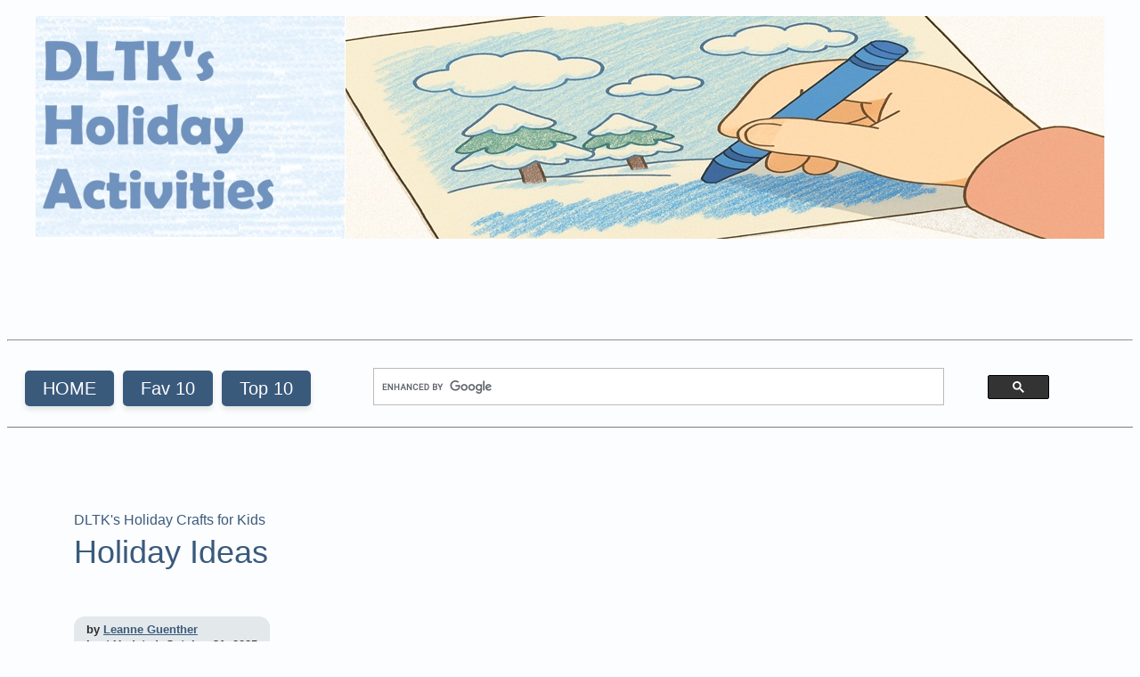

--- FILE ---
content_type: text/html
request_url: https://dltk-holidays.com/index.htm
body_size: 4391
content:
<!doctype html>
<html lang="en"><!-- #BeginTemplate "/Templates/_holidays_tlrb.dwt" --><!-- DW6 -->

<head>
<!-- DLTKs Sites template marker 2025-03-05 _holidays_tlrb -->
<meta charset="utf-8">
<!-- #BeginEditable "doctitle" -->
<title>DLTK’s Holiday Crafts for Kids | Holiday Crafts and Activities</title>
<!-- #EndEditable -->
<meta name="viewport" content="width=device-width, initial-scale=1.0">
<!-- #BeginEditable "metadesc" -->
 
<meta name="description" content="Explore DLTK’s Holiday Crafts for Kids for holiday and seasonal projects. Enjoy free crafts, coloring pages, and learning activities for children and educators.">

  <link rel="canonical" href="https://www.dltk-holidays.com/">
  <meta name="author" content="Leanne Guenther">

  <!-- Open Graph (Social Sharing) -->
  <meta property="og:locale" content="en_US">
  <meta property="og:type" content="website">
  <meta property="og:title" content="DLTK’s Holiday Crafts for Kids">
  <meta property="og:description" content="Explore DLTK’s Holiday Crafts for Kids for holiday and seasonal projects. Enjoy free crafts, coloring pages, and learning activities for children and educators.">
  <meta property="og:url" content="https://www.dltk-holidays.com/">
  <meta property="og:site_name" content="DLTK’s Holiday Crafts for Kids">
  <meta property="og:image" content="https://www.dltk-holidays.com/images/holidays-logo.jpg">

  <!-- Article / Website Dates -->
  <meta property="article:published_time" content="2002-10-22">
  <meta property="article:modified_time" content="2025-10-31">

  <!-- Structured Data -->
  <script type="application/ld+json">
  {
    "@context": "https://schema.org",
    "@type": "Organization",
    "name": "DLTK's Inc.",
    "brand": {
      "@type": "Brand",
      "name": "DLTK’s Holiday Crafts for Kids"
    },
    "url": "https://www.dltk-holidays.com/",
    "logo": "https://www.dltk-holidays.com/images/holidays-logo.jpg",
    "founder": {
      "@type": "Person",
      "name": "Leanne Guenther",
      "jobTitle": "Founder, Author, and Artist",
      "url": "https://www.dltk-holidays.com/about.htm"
    },
    "sameAs": [
      "https://www.dltk-kids.com/",
      "https://www.dltk-holidays.com/",
      "https://www.dltk-teach.com/",
      "https://www.dltk-bible.com/",
      "https://www.coloring.ws/",
      "https://www.kidzone.ws/",
      "https://www.brainframe-kids.com/"
    ]
  }
  </script>

<!-- #EndEditable -->

<!-- #BeginEditable "jsfiles" -->
<script language="JavaScript" src="/holidays_data.js" type="text/javascript"></script>
<script language="JavaScript" src="/holidays_upcoming.js" type="text/javascript"></script>
<script language="JavaScript" src="/holidays_feature.js" type="text/javascript"></script>
<!-- #EndEditable -->
<link rel="stylesheet" type="text/css" href="/dltkstyles/main.css">
<link rel="stylesheet" type="text/css" media="only screen and (max-width: 600px)" href="/dltkstyles/small-device.css">

<!-- Google Tag Manager -->
<script>(function(w,d,s,l,i){w[l]=w[l]||[];w[l].push({'gtm.start':
new Date().getTime(),event:'gtm.js'});var f=d.getElementsByTagName(s)[0],
j=d.createElement(s),dl=l!='dataLayer'?'&l='+l:'';j.async=true;j.src=
'https://www.googletagmanager.com/gtm.js?id='+i+dl;f.parentNode.insertBefore(j,f);
})(window,document,'script','dataLayer','GTM-5K57HFZ');</script>
<!-- End Google Tag Manager -->
	 
<!-- Start GPT Tag September 2024-->
<script async src="https://securepubads.g.doubleclick.net/tag/js/gpt.js"></script>
<script>
  window.googletag = window.googletag || {cmd: []};
  googletag.cmd.push(function() {
    var mapping1 = googletag.sizeMapping()
                            .addSize([1000, 0], [[970, 90], [728, 90]])
                            .addSize([765, 0], [[728, 90], [468, 60], [320, 50]])
                            .addSize([500, 0], [[468, 60], [320, 50]])
                            .addSize([320, 0], [[320, 50]])
                            .addSize([0, 0], [])
                            .build();
    var mapping2 = googletag.sizeMapping()
                            .addSize([1400, 0], [[336, 280], [300, 250]])
                            .addSize([0, 0], [])
                            .build();
    googletag.defineSlot('/1018018/DLTK_Leaderboard', [[320, 50], [468, 60], [970, 90], [728, 90]], 'div-gpt-ad-1725217803527-0')
             .defineSizeMapping(mapping1)
             .addService(googletag.pubads());
   	googletag.defineSlot('/1018018/DLTK_SideA', [[336, 280], [300, 250]], 'div-gpt-ad-1725217803527-1')
             .defineSizeMapping(mapping2)
             .addService(googletag.pubads());
   	googletag.defineSlot('/1018018/DLTK_SideB', [[336, 280], [300, 250]], 'div-gpt-ad-1725217803527-2')
             .defineSizeMapping(mapping2)
             .addService(googletag.pubads());
   	googletag.defineSlot('/1018018/DLTK_SideC', [[336, 280], [300, 250]], 'div-gpt-ad-1725217803527-3')
             .defineSizeMapping(mapping2)
             .addService(googletag.pubads());
	googletag.pubads().collapseEmptyDivs();
    googletag.enableServices();
  });
</script>
<!-- End GPT Tag -->
	
<!-- #BeginEditable "PageScriptsAndStyles" -->
<!-- #EndEditable -->	
	
</head>

<body>

<!-- Google Tag Manager (noscript) -->
<noscript><iframe src="https://www.googletagmanager.com/ns.html?id=GTM-5K57HFZ"
height="0" width="0" style="display:none;visibility:hidden"></iframe></noscript>
<!-- End Google Tag Manager (noscript) -->
	
<!-- BEGIN TOP BORDER -->
<nav id="DLTKtopborder" class="no-print">
	<div id="DLTKbranding" class="no-print">
	  <a href="https://www.dltk-holidays.com">
	  <picture>
	    <source media="(max-width: 500px)" srcset="https://www.dltk-holidays.com/images/dltk-crafts-350.jpg">
	    <source media="(max-width: 1199px)" srcset="https://www.dltk-holidays.com/images/dltk-crafts-700.jpg">
	    <source media="(min-width: 1200px)" srcset="https://www.dltk-holidays.com/images/dltk-crafts-1200.jpg">
	    <img src="/images/dltk-crafts-1200.jpg" alt="DLTK's Holiday Crafts for Kids" style="border: 0px; max-width: 100%; max-height: 100%;"> </picture>
  	  </a>
	</div>
	<div id="adBanner">
		<!-- /1018018/DLTK_Leaderboard -->
		<div id="div-gpt-ad-1725217803527-0" style="min-width: 320px; min-height: 50px;">
		  <script>
			googletag.cmd.push(function() { googletag.display('div-gpt-ad-1725217803527-0'); });
		  </script>
		</div>
	</div>
	<hr class="floatStop no-print">
	
<div id="DLTKsitenav" class="no-print">
    <div id="DLTKsitenavButtonsContainer">
        <div class="DLTKsitenavButtons"><a href="https://www.dltk-kids.com/" target="_top">HOME</a></div>
        <div class="DLTKsitenavButtons"><a href="https://www.dltk-kids.com/new10.htm">Fav 10</a></div>
        <div class="DLTKsitenavButtons"><a href="https://www.dltk-kids.com/top10.htm">Top 10</a></div>
    </div>
    <div id="DLTKsitenavSearch">
        <script async src="https://cse.google.com/cse.js?cx=006942297880364118670:mgahrcqhv0w"></script>
        <div class="gcse-searchbox-only"></div>
    </div>
</div>

</nav>
<!-- END TOP BORDER -->
<div id="container">
	<!-- BEGIN LEFT border -->
	<nav id="leftSideBar">
		<br>
	</nav>
	<!-- END LEFT border -->
	<article id="content">
		<!-- #BeginEditable "body" -->
<header id="mainHeader">
	<h1><span class="pageTitleShrink">DLTK's Holiday Crafts for Kids<br>
	</span>Holiday Ideas</h1></header>
<!-- Author & Last Updated Section -->
<div class="author-info" itemscope itemtype="https://schema.org/Article"> <span itemprop="author" itemscope itemtype="https://schema.org/Person">
      by <a href="/about.htm" itemprop="url">
      <span itemprop="name">Leanne Guenther</span>
      </a>
    </span>
    <br>
    Last Updated:
<time itemprop="dateModified" datetime="2025-10-31">October 31, 2025</time>
</div>

<p>My kids and I love holiday themed activities.&nbsp; These includes crafts to help you decorate, games to 
				help you celebrate, worksheets to challenge your mind, poetry to 
				ponder, cards to share with loved ones, oodles of pages to color and songs to sing together!</p>
<p>Make sure you check out our
	<a href="https://www.dltk-kids.com/cards/calendar/">printable calendars</a> 
				to help you schedule all of your special days.</p>

<div class="img-FlexBox2">

  <div class="img-FlexBoxCard">
    <a href="/months/january/">
      <img src="https://www.dltk-kids.com/crafts/newyear/image/mcrown2.jpg" width="400" height="415" alt="New Year’s Eve crown craft">
      <h3>January Holidays</h3>
    </a>
  </div>

  <div class="img-FlexBoxCard">
    <a href="/months/february/">
      <img src="https://www.dltk-kids.com/articles/blog/images/476-box.jpg" width="259" height="300" alt="heart bear kleenex box craft">
      <h3>February Holidays</h3>
    </a>
  </div>

   <div class="img-FlexBoxCard">
    <a href="/months/march/">
      <img src="/patrick/images/mlepeasy.jpg" width="225" height="290" alt="easy cut and paste paper craft of a St. Patrick's Day leprechaun">
      <h3>March Holidays</h3>
    </a>
  </div>

  <div class="img-FlexBoxCard">
    <a href="/months/april/">
      <img src="/easter/poetry/sguenther-eastereggs.gif" width="225" height="290" alt="Easter Egg poem printable">
      <h3>April Holidays</h3>
    </a>
  </div>

<div class="img-FlexBoxCard">
    <a href="/months/may/">
      <img src="/mom/images/mom-bear.jpg" width="400" height="400" alt="mother's day bear paper craft for kids">
      <h3>May Holidays  </h3>
    </a></div>

<div class="img-FlexBoxCard">
    <a href="/months/june/">
      <img src="/dad/images/fisher-bear.jpg" width="400" height="400" alt="father's day bear toilet paper roll craft for kids">
      <h3>June Holidays  </h3>
    </a></div>
	
<div class="img-FlexBoxCard"> <a href="/months/october/"><img src="/halloween/images/mbagvampire.jpg" width="350" height="390" alt="Paper Bag Vampire Puppet">
  <h3>October Holidays</h3>
</a> </div>

<div class="img-FlexBoxCard">
    <a href="/months/november/">
      <img src="/thanksgiving/images/mbagpilgrimboy.jpg" width="299" height="400" alt="Pilgrim paper bag puppet">
      <h3>November Holidays</h3>
    </a>
</div>

  <div class="img-FlexBoxCard">
    <a href="/months/december/">
      <img src="/xmas/images/mconesanta.jpg" width="300" height="360" alt="Santa Claus paper cone craft">
      <h3>December Holidays</h3>
    </a>
  </div>

</div>
<p class="floatStop">&nbsp;</p>
<h2 class="floatStop">Seasons to Celebrate:</h2>

<!-- Seasonal placeholders -->
<div class="img-flexible">
  <h3><a href="spring/"><img src="images/100px/spring.gif" alt="Spring"> Spring</a></h3>
</div>
<div class="img-flexible">
  <h3><a href="summer/"><img src="images/100px/summer.gif" alt="Summer"> Summer</a></h3>
</div>
<div class="img-flexible">
  <h3><a href="fall/"><img src="images/100px/autumn.gif" alt="Autumn"> Autumn</a></h3>
</div>
<div class="img-flexible">
  <h3><a href="winter/"><img src="images/100px/winter.gif" alt="Winter"> Winter</a></h3>
</div>

<p class="floatStop">&nbsp;</p>

<h2 class="floatStop">Kids' Favorite  Holidays:</h2>
<!-- Well-known holidays -->
<div class="img-flexible">
  <h3><a href="xmas/"><img src="images/100px/christmas.gif" alt="Christmas"> Christmas</a></h3>
</div>
<div class="img-flexible">
  <h3><a href="https://www.dltk-kids.com/crafts/earth/"><img src="images/100px/earth.gif" alt="Earth Day"> Earth Day</a></h3>
</div>
<div class="img-flexible">
  <h3><a href="easter/"><img src="images/100px/easter.gif" alt="Easter"> Easter</a></h3>
</div>
<div class="img-flexible">
  <h3><a href="dad/"><img src="images/100px/father.gif" alt="Father's Day"> Father's Day</a></h3>
</div>
<div class="img-flexible">
  <h3><a href="https://www.dltk-kids.com/usa/"><img src="images/100px/fourth.gif" alt="Fourth of July"> Fourth of July</a></h3>
</div>
<div class="img-flexible">
  <h3><a href="halloween/"><img src="images/100px/halloween.gif" alt="Halloween"> Halloween</a></h3>
</div>
<div class="img-flexible">
  <h3><a href="mom/"><img src="images/100px/mother.gif" alt="Mother's Day"> Mother's Day</a></h3>
</div>
<div class="img-flexible">
  <h3><a href="https://www.dltk-kids.com/crafts/newyear/"><img src="images/100px/newyear.gif" alt="New Year's"> New Year's</a></h3>
</div>
<div class="img-flexible">
  <h3><a href="patrick/"><img src="images/100px/stpatrick.gif" alt="St. Patrick's Day"> St. Patrick's Day</a></h3>
</div>
<div class="img-flexible">
  <h3><a href="thanksgiving/"><img src="images/100px/thanksgiving.gif" alt="Thanksgiving"> Thanksgiving</a></h3>
</div>
<div class="img-flexible">
  <h3><a href="valentines/"><img src="images/100px/valentines.gif" alt="Valentine's Day"> Valentine's Day</a></h3>
</div>
<div class="img-flexible">
  <h3><a href="remembrance/"><img src="images/100px/veteran.gif" alt="Veteran's Day"> Veteran's Day</a></h3>
</div>

<!-- Lesser-known holidays -->
<h2 class="floatStop">Lesser Known Holidays:</h2>
<div class="img-flexible">
  <h3><a href="https://www.dltk-kids.com/world/australia/"><img src="images/100px/australia.gif" alt="Australia Day"> Australia Day</a></h3>
</div>
<div class="img-flexible">
  <h3><a href="https://www.dltk-kids.com/canada/"><img src="images/100px/canada.gif" alt="Canada Day"> Canada Day</a></h3>
</div>
<div class="img-flexible">
  <h3><a href="kwanzaa/"><img src="images/100px/kwanzaa.gif" alt="Kwanzaa"> Kwanzaa</a></h3>
</div>
<div class="img-flexible">
  <h3><a href="https://www.dltk-kids.com/world/jewish/"><img src="images/100px/hanukah.gif" alt="Hanukkah"> Hanukkah</a></h3>
</div>
<div class="img-flexible">
  <h3><a href="https://www.dltk-kids.com/crafts/may/"><img src="images/100px/mayday.gif" alt="May Day"> May Day</a></h3>
</div>
<div class="img-flexible">
  <h3><a href="https://www.dltk-kids.com/crafts/presidents.html"><img src="images/100px/president.gif" alt="President's Day"> President's Day</a></h3>
</div>

<p class="floatStop">&nbsp;</p>

<h3 class="floatStop"><b>Upcoming <a name="Special Events">Special Events</a>:</b></h3>

<div class="indentSmall">
	<script language="javascript" type="text/javascript">ShowUpcoming()</script>
</div>

<p>&nbsp;</p>
<p><b>more <a href="other_holidays.htm">Special Events</a> by month. <br></b></p>
<p>&nbsp;</p>
<p>&nbsp;</p>		

		<!-- #EndEditable -->
		<p class="floatStop">&nbsp;</p>
	</article>
	
	<!-- BEGIN RIGHT BORDER -->
	<div id="rightSideBar">
	<!-- /1018018/DLTK_SideA -->
	<div id="div-gpt-ad-1725217803527-1" style="min-width: 300px; min-height: 250px;">
	  <script>
		googletag.cmd.push(function() { googletag.display('div-gpt-ad-1725217803527-1'); });
	  </script>
	</div>
	<br>&nbsp;<br><br>&nbsp;<br>
	<!-- /1018018/DLTK_SideB -->
	<div id="div-gpt-ad-1725217803527-2" style="min-width: 300px; min-height: 250px;">
	  <script>
		googletag.cmd.push(function() { googletag.display('div-gpt-ad-1725217803527-2'); });
	  </script>
	</div>
<br>&nbsp;<br><br>&nbsp;<br>
	<!-- /1018018/DLTK_SideC -->
	<div id="div-gpt-ad-1725217803527-3" style="min-width: 300px; min-height: 250px;">
	  <script>
		googletag.cmd.push(function() { googletag.display('div-gpt-ad-1725217803527-3'); });
	  </script>
	</div>
	</div>
	<!-- END RIGHT BORDER -->
</div>

<!-- BEGIN BOTTOM BORDER -->
<footer class="topBottomBorder">
<div id="FeaturesInsert"></div>
  <div class="background floatStop"> 
    <p><a href="https://www.dltk-kids.com/feedback.htm">Contact Us</a>&nbsp;&nbsp;&bull;&nbsp;&nbsp;
      <a href="https://www.dltk-kids.com/privacy.htm">Privacy Policy</a>&nbsp; &nbsp;&bull;&nbsp;&nbsp; 
      <a href="https://www.dltk-kids.com/terms-of-service.htm">Terms of Service</a>&nbsp; &nbsp;&bull;&nbsp; &nbsp;
      <a href="https://www.dltk-kids.com/copyright.htm">Copyright</a> &copy; 1998-2025 DLTK's Sites - All Rights Reserved
    </p>
    <p><img src="/images/holiday.jpg.jpg" alt="DLTK's Holiday crafts footer" loading="lazy" style="width:100%; height:auto; display:block;"></p>
  </div>

</footer>
<!-- END BOTTOM BORDER -->
<script src="https://www.dltk-kids.com/includes/features-data.js"></script>
<script async src="https://www.dltk-kids.com/includes/features-insert-flex.js"></script>
	
<script defer src="https://static.cloudflareinsights.com/beacon.min.js/vcd15cbe7772f49c399c6a5babf22c1241717689176015" integrity="sha512-ZpsOmlRQV6y907TI0dKBHq9Md29nnaEIPlkf84rnaERnq6zvWvPUqr2ft8M1aS28oN72PdrCzSjY4U6VaAw1EQ==" data-cf-beacon='{"version":"2024.11.0","token":"f6075545f7db42e68f851b7a30021a65","r":1,"server_timing":{"name":{"cfCacheStatus":true,"cfEdge":true,"cfExtPri":true,"cfL4":true,"cfOrigin":true,"cfSpeedBrain":true},"location_startswith":null}}' crossorigin="anonymous"></script>
</body>

<!-- #EndTemplate --></html>


--- FILE ---
content_type: text/css
request_url: https://dltk-holidays.com/dltkstyles/main.css
body_size: 4130
content:
/* Primary Colors */
:root {
/* Background / Neutrals */
--background-white:   #FCFDFF;   /* very light, almost pure white with a hint of warmth */
--text-dark:          #2C2B2B;   /* near-black for strong contrast */
--accent-gray:        #7B7D7D;   /* cool smoky gray, like frosted stone */
--background-gray:    #E3E8EB;   /* soft icy gray-blue for gentle contrast */

/* Cool, winter tones */
--primary-blue:       #3A5A7C;   /* deep icy blue like winter twilight */
--secondary-blue:     #A3C4DC;   /* soft frosty blue highlight */
--text-on-accent:     #111;      /* unchanged for readability */

/* Winter accent colors */
--accent-coral:       #B21F44;   /* rich cranberry red */
--secondary-coral:    #8EBEDC;   /* soft rosy pink highlight */
}

ul { list-style-image: url('images/dltkbullet1.gif'); margin-top: 20px; padding-bottom: 10px; }
ul ul { list-style-image: url('images/dltkbullet2.gif'); margin-top: 20px; }
ul ul ul { list-style-image: url('images/dltkbullet3.gif'); }
li { list-style-position: outside; padding-bottom: 30px; }
a:link { color: var(--primary-blue); }
a:active, a:visited { color: var(--secondary-blue); }
a:hover { color: var(--accent-coral); }
body { background-color: var(--background-white); color: var(--text-dark); font-size: 20px; line-height: 1.8; font-family: 'Roboto', 'Nunito', 'Segoe UI', 'Helvetica Neue', Arial, sans-serif; }
h1 { color: var(--primary-blue); font-size: 36px; padding-top: 5px; padding-bottom: 20px; font-weight: normal; font-style: normal; font-family: 'Roboto Slab', 'Nunito', 'Segoe UI', 'Helvetica Neue', Arial, sans-serif; line-height: 1.2; }
h2 { color: var(--accent-coral); font-size: 30px; font-weight: normal; font-style: normal; padding-top: 30px; padding-bottom: 30px; }
h3 { color: var(--accent-coral); font-size: 24px; font-weight: normal; font-style: normal; padding-top: 30px; padding-bottom: 30px; }
h4 { color: var(--secondary-blue); font-size: 20px; font-weight: normal; font-style: normal; padding-top: 30px; padding-bottom: 30px; }
h5 { color: var(--primary-blue); font-size: 16px; font-weight: normal; font-style: normal; padding-top: 30px; padding-bottom: 30px; }
h6 { color: var(--primary-blue); font-size: 14px; font-weight: normal; font-style: normal; padding-top: 30px; padding-bottom: 30px; }
p { padding-bottom: 20px; padding-top: 10px; }

img			 { border:0px; max-width:100%; margin: 10px 0; max-height:100% }

table        { line-height:110%; border:0; width:85%; margin: 0 auto }
td  	     { min-width:100px; padding:20px }


/*  These styles are for the dwt templates  */
/*  Remember . indicates a CLASS which can be used multiple times on a page  
	   while # indicates an ID which should only be used once per page  */

div#container { display: flex; justify-content: space-between; width:100%; margin:10px 0;  padding:5px 0;  background-color: var(--background-white); clear:both; }
article#content { padding:25px; flex-grow: 6; }
nav#leftSideBar { flex-grow: 1; min-width:50px; overflow:hidden; text-align:left; margin:auto; line-height:1.6; }
div#rightSideBar {   flex-grow: 1;   min-width: 350px;  max-width: 500px;   overflow: hidden;   line-height: 1.6;   margin-left: 0;   display: flex; flex-direction: column; align-items: flex-end;   /* push everything to the right */ }
div.SidebarInsert     { min-width:200px;  }

.topBottomBorder { width:100%; margin:auto;  line-height: 1.6; }
.background {  font-size: medium; padding:20px}

div#adBanner     { width:100%; text-align:center; min-height: 90px; }
div#adBox 		 { float:right; text-align:center; vertical-align:text-top;  width:325px; padding-left:20px }
div#homeButtonHide  { float:left; width:200px; overflow:hidden; }
div#homeText     {  float:left; padding:10px; width:100px; text-align:center; border: 1px solid navy; display:none;  }
div#searchBox    { float:left; width:300px;  }
div#searchText   { float:left; padding:10px; width:100px; text-align:center; border: 1px solid navy; display:none;  }
div#socialMedia  { float:right; height:40px; width:275px; text-align:center; overflow:hidden; padding-top:15px }
div.topButtons   { float:left;  height:40px; width:100px; text-align:center; overflow:hidden; padding:20px 0 0px 0 }

/*  These styles are for the editable content  */
/*  Remember . indicates a CLASS which can be used multiple times on a page  
	   while # indicates an ID which should only be used once per page  */

.pageTitleShrink { font-size: medium;  }

.printVersionLink,.printVersionLink:link,.printVersionLink:visited,.printVersionLink:active{background-color:var(--secondary-coral);color:var(--text-on-accent);padding:10px 15px;text-decoration:none;border-radius:12px;display:inline-block;transition:background-color .2s ease}
	.printVersionLink:hover{background-color:var(--accent-coral)}

h3#materials      { padding-top: 20px }
ul.materialsList  { padding-bottom:20px }
ul.materialsList li { padding-bottom:5px }
header#mainHeader { margin-bottom:10px }
#author { font-size: small; font-style:italic }

.indentLarge   { margin-left: 80px }
.indentSmall   { margin-left: 40px }

.indexHighlight { background-color: #DDDDDD; font-weight: bold; font-size: small; line-height:100%; }

.indexImage  { 	float:left; text-align:center; margin: 0 20px 0 20px; min-width:200px; max-width:300px; min-height:60px; vertical-align:middle }
.indexText  { 	float:left; margin:0; min-width:200px; max-width:550px; min-height:100px; vertical-align:middle }

.textLarge { font-size: x-large; }
.textMedium { font-size: medium; }
.textSmall { font-size: small; }

.floatStop { clear:both; }
.floatRight { float: right; margin: 0 0 5px 20px; text-align: center; line-height:100%; }
.floatLeft { float: left; margin: 0 10px 5px 0; vertical-align: middle; }

.topNav { padding: 15px 0 15px 0; margin: 0; font-size: small; width: 100%; line-height:100%; }
#rightSideBarLinks { font-size: medium; font-weight:normal; line-height: 200%; text-align:center; }
	p.rightSideBarLinks { font-size: medium; font-weight:normal; line-height: 160%; text-align:center; }
	hr.rightSideBarLine { margin: 5px 0px 5px 0px; clear: both; }
nav.leftNav { float:left; width:10%; overflow:hidden; font-size: small; text-align:left; margin-right:20px; line-height:120%; padding:20px 20px 20px 0; min-height:1500px; background-image:url(https://www.dltk-kids.com/images/fade-grey.jpg)}

div.columnsIndex { font-size:large; float:left; padding:10px 20px 10px 20px; margin:0 20px 10px 20px; width:40%; border:1px solid gray; min-height:160px }
div.columnsOneIndex { min-height:310px; float: left; padding: 2%; margin: 0 2% 1% 0; width: 92%; border: 1px solid #607D8B; text-align: center }
	div.columnsOneIndex a {color: black;}
	div.columnsOneIndex img {width: auto;height:auto;max-height: 275px;
    /* Set the width and height to auto to maintain the aspect ratio */}
div.columnsTwo { float: left; min-height:200px; padding: 20px; margin: 0 20px 10px 0; width: 40%; border: 1px solid gray }
div.columnsTwoIndex { min-height:315px; float: left; padding: 1%; margin: 3%; width: 38%; border: 1px solid #607D8B; text-align: center }
	div.columnsTwoIndex a {color: black;}
	div.columnsTwoIndex img {width: auto;height:auto;max-height: 275px; margin-bottom:20px
    /* Set the width and height to auto to maintain the aspect ratio */}

div.columnsThreeIndex {height:auto; float:left; padding:2%; margin: 1rem 2% 1.5rem 0; width:26%; border:1px solid navy; text-align:center; font-size:22px; min-height:300px; border-radius:10px; background-color:#fefefe; transition:box-shadow 0.3s ease, transform 0.3s ease;}
	div.columnsThreeIndex a {color:black;}
	div.columnsThreeIndex p { font-size: 1rem; margin: 0; line-height: 1.4; color: #333; text-align: left;}
	div.columnsThreeIndex img {width:auto; height:auto; max-height:275px;}
	div.columnsThreeIndex img:hover {box-shadow:0 8px 16px rgba(0,0,0,0.2); transform:scale(1.03);}
    
div.columnsTwoNoBorder { float: left; padding: 10px; margin: 0 10px 5px 0; width: 45%; text-align:center }
div.columnsThree { float: left; padding: 5px; width: 30%; text-align:center; font-size:medium; border: 1px solid gray }
div.columnsFour { float: left; text-align:center; padding:4px; margin:8px; width: 180px; min-height:240px; font-size: medium; border: 1px solid navy }

.img-flexible { display: flex; justify-content: center; align-items: center; line-height: 1.6; flex-wrap: wrap; width: 35%; float: left; text-align: center; padding: 2%; margin: 3%; border: 1px solid var(--primary-blue); border-radius: 10px; box-shadow: 0 4px 8px rgba(0, 0, 0, 0.1); transition: box-shadow 0.3s ease, transform 0.3s ease; }
	.img-flexible h3 { font-size: 1.3rem; margin: 10px 0; }
	.img-flexible p { font-size: 1rem; margin: 0; line-height: 1.4; color: #333; text-align: left;}
	.img-flexible:hover { box-shadow: 0 8px 16px rgba(0, 0, 0, 0.2); transform: scale(1.03); }
	.img-flexible img { max-width: 100%; height: auto; margin-bottom: 10px; border-radius: 10px; box-shadow: 0 4px 8px rgba(0, 0, 0, 0.1); transition: box-shadow 0.3s ease, transform 0.3s ease; max-height: 75vh; }
	.img-flexible img:hover { box-shadow: 0 8px 16px rgba(0, 0, 0, 0.2); transform: scale(1.03); }

/*  Styles for new branding in January 2021  */
nav#DLTKtopborder { width:100%; line-height:100%; }
div#DLTKadBanner { width:100%; text-align:center; }
div#DLTKbranding { width:100%; text-align:center; }
#DLTKsitenav { display: flex; justify-content: space-between; align-items: center; padding: 0 20px; background-color: var(--background-white); border-bottom: 1px solid var(--accent-gray); }
#DLTKsitenavSocial { display: flex; align-items: center; gap: 20px; }
#DLTKsitenavButtonsContainer { display: flex; gap: 15px; }
.DLTKsitenavButtons { margin-right: 10px; }
	.DLTKsitenavButtons a { display: block; padding: 10px 20px; background-color: var(--primary-blue); color: var(--background-white); text-decoration: none; border-radius: 5px; box-shadow: 0 4px 6px rgba(0, 0, 0, 0.1); transition: background-color 0.3s ease, box-shadow 0.3s ease; }
	.DLTKsitenavButtons a:hover { background-color: var(--secondary-blue); box-shadow: 0 6px 10px rgba(0, 0, 0, 0.15); }
#DLTKsitenavSearch { flex-grow: 1; text-align: center; margin-left: 40px; margin-right: 40px; }

/* CSS for StickyAds Javascript implementation */
#stickyHeader, #stickyFooter { }
#stickyContainer, #stickyMover { margin-top: 0; margin-bottom: 0; }
.stickyAdDiv { margin-top: 10px; }

/* Updated style for Features creating hover effects and rounded corners */
div#FeaturesInsert {  background-color:var(--accent-gray); margin: 50px; padding: 50px; font-size: 20px; line-height: 2; text-align: left; }
div#featuresColA, div#featuresColB {
    min-height: 225px; padding: 1%; margin: 0 2%; width: 40%; float: left; border: 1px solid var(--accent-gray); border-radius: 10px;
    box-shadow: 0 4px 8px rgba(0, 0, 0, 0.1); text-align: center; background-color: var(--background-white);
    transition: transform 0.3s ease, box-shadow 0.3s ease;
}
div#featuresColA:hover, div#featuresColB:hover, div#sidebarFeature:hover { transform: translateY(-5px); box-shadow: 0 8px 16px rgba(0, 0, 0, 0.2); }
img#featuresImgA, img#featuresImgB, img#sidebarImg {
    max-width: 100%; height: auto; border-radius: 10px; box-shadow: 0 4px 8px rgba(0, 0, 0, 0.1); display: block;
    margin: 20px auto; transition: transform 0.3s ease, box-shadow 0.3s ease;
}
img#featuresImgA:hover, img#featuresImgB:hover, img#sidebarImg:hover { transform: scale(1.1); box-shadow: 0 8px 16px rgba(0, 0, 0, 0.2); }

/* Style the menu. These are the buttons at the bottom of the page that are replacing topNav */
.menu{list-style:none;margin:0;padding:5px;position:relative;background-color:var(--background-white);border-radius:10px;display:flex;flex-wrap:wrap;justify-content:center;align-items:flex-start;color:var(--text-dark);font-size:10pt;line-height:1.5}
	.menu li{margin:0}.menu a{display:block;padding:10px 20px;text-decoration:none;color:var(--background-white);background-color:var(--accent-coral);border-radius:10px;transition:background-color .2s ease;margin:20px;box-shadow:0 0 10px rgba(0,0,0,.5);min-width:40ch;white-space:nowrap;text-align:center}
	.menu a:hover{background-color:var(--secondary-coral)}


/* Author Info Box */
.author-info {
    display: inline-block;          /* shrink to fit content */
    font-size: 0.8rem;
    font-weight: bold;
    color: var(--text-dark);
    background-color: var(--background-gray);
    border-radius: 12px;             /* rounded corners */
    padding: 6px 14px;               /* compact padding */
    line-height: 1.4;
    margin: 1px auto;               /* centered, spaced */
    border: none;
    box-shadow: none;
}

/* =====================================================
   Flexible Image Box Layouts (2025 update)
   ===================================================== */

/* Flex containers */
.img-FlexBox2 {
  display: flex;
  flex-wrap: wrap;
  justify-content: space-between;
  gap: 4%; /* slightly larger gap */
}

.img-FlexBox3 {
  display: flex;
  flex-wrap: wrap;
  justify-content: space-between;
  gap: 4%;
}

/* Cards for 2-per-row and 3-per-row */
.img-FlexBox2 .img-FlexBoxCard {
  flex: 0 0 calc(50% - 2%);
}

.img-FlexBox3 .img-FlexBoxCard {
  flex: 0 0 calc(33.333% - 2.67%);
}

/* Card content wrapper for consistent layout */
.img-FlexBoxCard {
  box-sizing: border-box;
  background-color: var(--background-white);
  display: flex;
  flex-direction: column;
  justify-content: flex-start;
  text-align: center;
  padding: 2% 4%;
  margin-bottom: 3%;
  border: 1px solid var(--primary-blue);
  border-radius: 10px;
  box-shadow: 0 4px 8px rgba(0,0,0,0.1);
  line-height: 1.6;
  transition: box-shadow 0.3s ease, transform 0.3s ease;
  min-height: 400px; /* ensures all cards have roughly the same height */
}

.img-FlexBoxCard img {width:auto; height:auto; max-width:100%; max-height:250px; object-fit:contain; margin-bottom:50px; border-radius:10px; box-shadow:0 4px 8px rgba(0,0,0,0.1); transition:box-shadow 0.3s ease, transform 0.3s ease; display:block; margin-left:auto; margin-right:auto;}

.img-FlexBoxCard:hover img {
  transform: scale(1.1); /* 10% bigger */
  box-shadow: 0 8px 16px rgba(0,0,0,0.2); /* optional: stronger shadow on image too */
}

.img-FlexBoxCard:hover {
  transform: translateY(-5px); /* lift the card */
  box-shadow: 0 8px 16px rgba(0,0,0,0.2); /* stronger shadow */
}

/* Headings */
.img-FlexBoxCard h3 {
  font-size: 1.4rem;
  margin: 10px 0 10px 0;
  font-weight: 500; 
}

/* Optional: push paragraph to bottom if present */
.img-FlexBoxCard p {
  font-size: 1rem;
  margin: 0;
  line-height: 1.4;
  color: #333;
  text-align: left;
  margin-top: auto;
}


/* =====================================================
   Flexible Image Box Layouts (2025 update) END
   ===================================================== */



/*  These styles prevent the navigation and advertising from printing  */
@media print {
	.no-print {display:none}
	.menu {display:none}
	.topNav {display:none}
	nav.leftNav {display:none}
	#leftSideBar {display:none}
	#rightSideBar {display:none}
	.topBottomBorder {display:none}
	div#adBox { display:none }
	#amp_floatingAdDiv{ display: none !important ;}
}

/*  CSS For Medium Screens*/
@media only screen and (max-width : 1200px) {
	div#rightSideBar, nav#leftSideBar, .DLTKsitenavButtons {display: none;}
}

@media screen and (max-width: 900px) {
  /* Display menu items in two rows for smaller screens */
  	.menu { flex-wrap: wrap; max-width: 500px; justify-content: space-between; }
  		.menu a { margin-right: 0; }
		.menu li { flex-basis: 49%; margin-bottom: 5px; }
	nav.leftNav {display:none}
	.indentLarge   { margin-left: 5px }
	.indentSmall   { margin-left: 2px }
	.indexImage  { clear:both; min-height:10px; width:95%; text-align:left }
	.indexText   { clear:both; min-height:10px; width:95% }
	nav.topNav { font-size:large; line-height:300% }
	div#indexLeft { width: 95%; margin:1%; }
	div#indexRight { width: 95%; background-color:#f0f0f0 }
	div.topButton { width: 120px; }
	div.columnsTwoNoBorder, div.columnsThreeNoBorder, div.columnsFourNoBorder, div.columnsFiveNoBorder, div#PRTsitenavSocial, div#DLTKsitenavSocial, div.columnsOne, div.columnsOneIndex, div.columnsTwoIndex, div.columnsThreeIndex, div.columnsTwo, div.columnsThree, div.columnsFour, div.columnsFourTall { width: 95%; }
	.img-flexible {  width:80%; }
	.img-FlexBox2 .img-FlexBoxCard,
		.img-FlexBox3 .img-FlexBoxCard { flex: 0 0 100%; }
	div#container { margin:0; padding:0; width:95%; }
	article#content { margin:0; padding:0; width:95%; min-width: 250px }
	div.topButtons	{ border: 1px solid navy; height:auto; padding:10px; width:75px }
	div#socialMedia    { display:none }
	div#searchBox      { display:none }
	div#homeButtonHide { display:none }
	div#searchText     { display:inline }
	div#homeText       { display:inline }
	div.adSmallScreen  { display:inline }
}

--- FILE ---
content_type: text/css
request_url: https://dltk-holidays.com/dltkstyles/small-device.css
body_size: 267
content:
	div#adBox { display:none }
	#leftSideBar {display:none}
	#rightSideBar {display:none}
	nav.leftNav {display:none}
	div#socialMedia    { display:none }
	div#searchBox      { display:none }
	div#searchText     { display:inline }
	div#homeButtonHide { display:none }
	div#homeText       { display:inline }

ul           { list-style-image: none; }
ul ul        { list-style-image: none; }
ul ul ul     { list-style-image: none; }
li			{ padding-bottom:20px }
table        { width:100%; }

div#container { margin:0; }
#content { padding:0; width:100% }

h3.indentLarge   { margin-left: 10px }
h3.indent40   { margin-left: 5px }

.textLarge { font-size: large; }
div.topButtons	{ border: 1px solid navy; height:auto; padding:10px; width:100px }
.indexImage  { clear:both; min-height:10px; width:95%; text-align:center }
.indexText   { clear:both; min-height:10px; width:95%; text-align:center }

.floatStop { margin:0; }
.floatRight { margin:0; }
.floatLeft { margin:0; }

.topNav { padding: 0; }

div.columnsOneIndex { width: 95%; }
div.columnsTwo { width: 95%; }
div.columnsTwoIndex { width: 95%; }
div.columnsTwoNoBorder { width: 95%; }
div.columnsThree { width: 95%  }
div.columnsThreeIndex { width: 95%; }
div#PRTsitenavSocial { width:95% }
div#DLTKsitenavSocial { width:95% }

--- FILE ---
content_type: application/javascript
request_url: https://dltk-holidays.com/holidays_feature.js
body_size: 2474
content:
<!-- hide me
//
// This is the data list used for the special event listing.
//
// At one time this script was included on the holidays index in the top left corner
// using this call in the <HEAD>.....<script language="JavaScript" src="/holidays_feature.js" type="text/javascript"></script>"
// and this call in the body.........<script language="javascript" type="text/javascript">ShowFeatureDate()</script>
// Replace with an advertising box on May 19, 2012
// 
// Special events listing provided by Leanne.  About 4 per month
//
// Format of the entries is:
//   "mm",  - Month
//   "dd",  - Date
//   "Link" - Text for Hyperlink
//   "URL"  - URL for the Hyperlinkg
//   "Notes" - Other notes about the holiday
//
function ShowFeatureDate()
	{
	// Database has mm/dd only so we need to set the year for both today and compare date to be consistent...use 2000
	var Today = new Date();
	var TodayMonth = Today.getMonth()
	var TodayDate = Today.getDate()
	Today.setFullYear(2000,TodayMonth,TodayDate);
	var i=0;
	var FeatureMarker=0;
	var CompareDate = new Date();
	for (i=0;i<=HolidayFeatureData.length;i=i+5)
		{	
		CompareDate.setFullYear(2000,(HolidayFeatureData[i+0]-1),(HolidayFeatureData[i+1]));
		//if current date is less than or equal to the date in the database then mark that record and exit the loop
		if (Today<=CompareDate)
			{  
			FeatureMarker=i;
			break;
			}
		}
	// Write details for feature date
	document.write('<p><a href="');
	document.write(HolidayFeatureData[FeatureMarker+3]);
	document.write('">');
	document.write(HolidayFeatureData[FeatureMarker+2]);
	document.write('</a>');
	document.write(HolidayFeatureData[FeatureMarker+4]);
	document.write('</p>');
	}


var HolidayFeatureData = new Array(
1,1,"Snowflake:","https://www.dltk-kids.com/world/mgwiazdy.html","Wilson Bently Photographed a snowflake for the first time on January 15, 1885.",
1,18,"A.A. Milne's Birthday (creator of Winnie The Pooh)","https://www.dltk-kids.com/crafts/miscellaneous/milne.htm"," - Janury 18th",
1,25,"Burns Night","https://www.dltk-kids.com/world/scotland/burnsnight.htm"," - Janury 25th",
1,27,"Mozart born in 1756. (Famous composer)","https://www.coloring.ws/music1.htm"," - January 27th",
2,2,"Groundhog's Day","https://www.dltk-kids.com/crafts/happy_groundhog.htm"," - February 2nd",
2,12,"Abraham Lincoln's Birthday","https://www.dltk-kids.com/crafts/presidents.html"," - February 12th",
2,20,"Space:","https://www.dltk-kids.com/crafts/space/space.html"," John Glen became the first American astronaut to orbit the earth on February 20, 1962.",
2,22,"Chopin's birthday","https://www.coloring.ws/music1.htm"," - Feb 22nd, 1810 (Famous music composer)",
3,1,"National Pig Day","https://www.dltk-kids.com/animals/pigs.htm"," - March 1st",
3,11,"Johnny Appleseed Day","https://www.dltk-kids.com/crafts/miscellaneous/apple.html"," - March 11th",
3,18,"First Walk in Space","https://www.dltk-kids.com/crafts/space/mspacesuit.html"," - March 18, 1965",
3,1,"Children's Poetry Day","https://www.dltk-holidays.com/spring/poem/"," - March 21st",
4,1,"Firefighter's Day","https://www.dltk-kids.com/crafts/miscellaneous/fireweek.html"," - April 1st",
4,10,"Encourage a Writer Day","https://www.dltk-kids.com/cards/writingpaper/"," - April 10th",
4,22,"Earth Day","https://www.dltk-kids.com/crafts/earth.html"," - April 22nd",
4,24,"National Arbor Day","https://www.dltk-kids.com/crafts/arborday/"," - April 24th, 2009",
5,1,"Mother Goose Day","https://www.dltk-teach.com/rhymes/"," - May 1st",
5,5,"Cinqo de Mayo","https://www.dltk-kids.com/world/mexico/"," - May 5th",
5,12,"Kite Day","https://www.dltk-holidays.com/summer/mkite.html"," - May 12th",
5,19,"Circus Day","https://www.dltk-kids.com/crafts/circus/index.html"," - May 19th (anniversary of the day the first Ringling Brothers circus was opened)",
6,4,"Aesop's Birthday","https://www.dltk-teach.com/fables/"," - June 4th",
6,12,"Baseball Invented","https://www.dltk-kids.com/sports/mbaseballbuddy.htm"," - June 12th, 1839",
6,15,"Fly A Kite Day","https://www.dltk-holidays.com/summer/mkite.html"," - Ben Franklin's experiment - June 15, 1752",
6,25,"Eric Carle's Birthday","https://www.dltk-teach.com/books/brownbear/"," - June 25th (children's book writer)",
7,1,"National Ice Cream Month","https://www.dltk-holidays.com/summer/national_ice_cream_month.htm"," - July 1st",
7,10,"Teddy Bear's Picnic Day","https://www.dltk-kids.com/crafts/teddy/index.html"," - July 10th",
7,18,"Cow Appreciation Day","https://www.dltk-kids.com/animals/farm.html"," - July 18th",
7,20,"First steps by man on the moon","https://www.dltk-kids.com/crafts/space/space.html"," - July 20th,1969",
8,1,"Sports Day","https://www.dltk-kids.com/sports/index.html"," - August 1st",
8,10,"First Steam Locomotive","https://www.dltk-kids.com/crafts/transportation/mtrain.html"," - August 10th",
8,18,"Wizard of Oz Premiered","https://www.dltk-kids.com/crafts/cartoons/oz.html"," - August 18th, 1939",
8,22,"Be An Angel Day","https://www.dltk-bible.com/paper-angels.html"," - August 22nd",
9,1,"Mary Had a Little Lamb published","https://www.dltk-teach.com/rhymes/mary_had_a_little_lamb_dltk.htm"," - September 1st",
9,6,"Read a Book Day","https://www.dltk-teach.com/books/"," - Sept 6th (and International Literacy Day on Sept 8th)",
9,15,"Make a Hat Day","https://www.dltk-kids.com/crafts/columbus/newspaper_sailors_hats.htm"," - Sept 15th",
9,26,"Johnny Appleseed's Birthday","https://www.dltk-kids.com/crafts/miscellaneous/apple.html"," - Sept 26th",
10,2,"Farm Animals Day","https://www.dltk-kids.com/animals/farm.html"," - Oct 2nd",
10,5,"World Teacher's Day","https://www.dltk-kids.com/school/teacher.htm"," - Oct 5th, 2008",
10,15,"National Poetry Day","https://www.dltk-holidays.com/spring/poem/"," - Oct 15th",
10,22,"National Color Day ","https://www.dltk-teach.com/colors/","- Oct 22nd",
11,1,"Cookie Monster's Birthday","https://www.dltk-kids.com/crafts/cartoons/mcookie.html"," - Nov 1st",
11,7,"Hug a Bear Day","https://www.dltk-kids.com/crafts/teddy/index.html"," - Nov 7th",
11,15,"Recycle Day","https://www.dltk-kids.com/crafts/earth/mclutter.html"," - Nov 15th (most crafts on our site will work for this day)",
11,29,"Eqypt:","https://www.dltk-kids.com/world/egypt/"," King Tut's Tomb Opened - Nov 29, 1922",
12,6,"Mitten Tree Day","https://www.dltk-holidays.com/winter/mmittens.html"," - Dec 6th",
12,17,"Wright Brother's Day","https://www.dltk-kids.com/crafts/transportation/mstyrofoam_airplane.htm"," - Firt flight at Kitty Hawk on Dec 17th, 1903.",
12,21,"World Peace Day","https://www.dltk-kids.com/world/munitywreath.htm"," - Dec 21st"
)
// stop hiding me -->

--- FILE ---
content_type: application/javascript
request_url: https://dltk-holidays.com/holidays_upcoming.js
body_size: 952
content:
<!-- hide me
//Last Updated December 31st, 2004
// - correcting a problem with the year wrapping
//December 2, 2016
// Adjusted the code to show about a dozen fewer items by changing "while(Counter < 40)" to " < 28"

function ShowUpcoming() {
	var Counter = 0
	var Marker = 0
	var MonthMarker = -1
	var MonthName=new Array("January","February","March","April","May","June","July","August","September","October","November","December")
	var TempToday = new Date()
	// defined it this way so that it would drop the time portion (always midnight) and so that on the day of a holiday it would still show up.
	var Today = new Date(TempToday.getFullYear(),TempToday.getMonth(),TempToday.getDate())

	//Next 1 lines for debugging
	//document.write('<p><font color="red"><b>TODAY IS:</b>' + Today + '</font></p>')

	var StartDate = new Date((HolidayData[Marker].substr(0,4)),(HolidayData[Marker].substr(5,2)) - 1,HolidayData[Marker].substr(8,2))
	var EndDate = new Date((HolidayData[Marker].substr(0,4)),(HolidayData[Marker+1].substr(5,2)) - 1,HolidayData[Marker+1].substr(8,2))

	//Next 3 lines for debugging
	//document.write('<p><font color="red"><b>START:</b>' + StartDate + '</font><br>')
	//document.write('<font color="red"><b>END:</b>' + EndDate + '</font></p>')
	//document.write('<font color="red"><b>MARKER:</b>' + Marker + '</font></p>')

	// This segment moves the marker through the holiday data array to get to the current holidays
	while(Today > EndDate) {
		Marker = Marker + 8
		var StartDate = new Date((HolidayData[Marker].substr(0,4)),(HolidayData[Marker].substr(5,2)) - 1,HolidayData[Marker].substr(8,2))
		var EndDate = new Date((HolidayData[Marker].substr(0,4)),(HolidayData[Marker+1].substr(5,2)) - 1,HolidayData[Marker+1].substr(8,2))

	}

	//Next 5 lines for debugging
	//document.write('<p><font color="red"><b>START:</b>' + StartDate + '</font><br>')
	//document.write('<font color="red"><b>END:</b>' + EndDate + '</font></p>')
	//document.write('<font color="red"><b>MARKER:</b>' + Marker + '</font></p>')
	//document.write('<font color="green">Program Terminated</font></p>')
	//end

	while(Counter < 28) {
		var StartDate = new Date((HolidayData[Marker].substr(0,4)),(HolidayData[Marker].substr(5,2)) - 1,HolidayData[Marker].substr(8,2))
		var EndDate = new Date((HolidayData[Marker].substr(0,4)),(HolidayData[Marker+1].substr(5,2)) - 1,HolidayData[Marker+1].substr(8,2))
		var TimeSpan = EndDate - StartDate
		//Next line for debugging
		//document.write('<p><font color="black" size="1">Startdate.GetMonth()=' + StartDate.getMonth() + '  and MonthMarker=' + MonthMarker + '</font><br>')
		if( ((MonthMarker == 11) && (StartDate.getMonth() == 0)) )  {
			MonthMarker = -1
		}

		if( ((TimeSpan == 0) && (StartDate>=Today)) || ((TimeSpan != 0) && (Today <= EndDate)) )	{
			if (StartDate.getMonth() > MonthMarker) {
				MonthMarker = StartDate.getMonth()
				if (MonthMarker == 0) {
			document.write('<p><a name="' + MonthName[MonthMarker] + '">')
			document.write('<b>' + MonthName[MonthMarker] + '</b></a></p>')
				}
				else {
			document.write('<p><a name="' + MonthName[MonthMarker] + '">')
			document.write('<b>' + MonthName[MonthMarker] + '</b></a></p>')
				}
			}
			document.write('<p>')
			if (HolidayData[Marker+2] == "Main") {
				document.write('<b>')
			}
			if (HolidayData[Marker+7] == "") {
				document.write(HolidayData[Marker+5])
			}
			else {
			document.write('<a href="' + HolidayData[Marker+7] + '">' + HolidayData[Marker+5] + '</a>')
			}
			if (HolidayData[Marker+2] == "Main") {
				document.write('</b>')
			}
			document.write(HolidayData[Marker+6] + '</p>')
			Counter++
		}
	Marker = Marker + 8
	if ((Marker + 1) > HolidayData.length) {
		Marker = 0
		}
	}
}
// stop hiding me -->

--- FILE ---
content_type: application/javascript; charset=utf-8
request_url: https://fundingchoicesmessages.google.com/f/AGSKWxWWMPWudPDCGB0Gd9vUXWS9F4FnUWa6S9wt42-HNKnKcjw4E8Yuk32lNANKjlCdqsm5n7y72y6zbbm-INwBjYuvPSLSfpF2iwnWT-n-YxH_-N8Bn0kpA9zudEB_0zbNWd3_z4zCrhMLjE0DUlLTS2wPpUTgIrqL_2vhf8NZcYqlx9zUFBUQOrxsJZrc/_/adModule./rsc_ad_/display?ad_&ad_ids=/your_ad.
body_size: -1289
content:
window['81a66c75-c7b7-4a3d-8605-e4417966343f'] = true;

--- FILE ---
content_type: application/javascript
request_url: https://dltk-holidays.com/holidays_data.js
body_size: 21000
content:
<!-- hide me
//
// This is the data list used for the holiday listing as well as the upcoming holidays.
// 
// The year is not relevant for determining upcoming holidays
// The year is useful as a note to the author for understanding
//   when the item was added or updated
//
// Entries should be in chronological order by the beginning date
//
//  Search text each time for *CONFIRM* to find dates that need to be confirmed.
//
// Good sites to use as resources:
//   http://www.vpcalendar.net/Holiday_Dates/2005_2010.html
//   http://www.when-is.com/
//
// Format of the entries is:
//   "yyyy/mm/dd", - Begin Holiday
//   "yyyy/mm/dd", - End Holiday
//   "Main" or "Other" - Main Holidays will be bolded
//   "NoChange" or "YesChange" to indicate if the date of the holiday changes each year or not.
//   Notes about when holiday occurs if it changes year to year
//   Link Text (appears first)
//   Unlinked Text (additional information)
//   Text for the URL to link the holiday to (if none use "")
//
// Visit https://dltk-holidays.com/holidays_data.htm to see table view of data (helpful for catching a mistake)
//
var HolidayData = new Array(
"2025/08/01","2025/08/31","Other","NoChange","(notes)","Summertime","","https://www.dltk-holidays.com/summer/index.html",
"2025/08/01","2025/08/31","Other","NoChange","(notes)","National Golf Month","","https://www.dltk-holidays.com/dad/mgolfbear.html",
"2025/08/01","2025/08/31","Other","NoChange","(notes)","National Water Quality Month","","https://www.kidzone.ws/water/index.html",
"2025/08/01","2025/08/01","Other","NoChange","(notes)","Respect for Parents Day (Mom)"," - August 1st","https://www.dltk-holidays.com/mom/index.html",
"2025/08/01","2025/08/01","Other","NoChange","(notes)","Respect for Parents Day (Dad)"," - August 1st","https://www.dltk-holidays.com/dad/index.html",
"2025/08/01","2025/08/01","Other","NoChange","(notes)","Sports Day"," - August 1st","https://www.dltk-kids.com/sports/index.html",
"2025/08/01","2025/08/07","Other","NoChange","(notes)","National Clown Week"," - August 1st to 7th","https://www.dltk-kids.com/crafts/circus/index.html",
"2025/08/03","2025/08/03","Other","NoChange","(notes)","National Watermelon Day"," - August 3rd","https://www.dltk-teach.com/alphabuddies/mwatermelon.htm",
"2025/08/04","2025/08/04","Other","NoChange","(notes)","poet Percy Bysshe Shelley's Birthday"," - August 4th, 1792","https://www.dltk-kids.com/poems/shelley/",
"2025/08/06","2025/08/06","Other","NoChange","(notes)","poet Alfred, Lord Tennyson's Birthday"," - August 6th, 1809","https://www.dltk-kids.com/poems/tennyson/",
"2025/08/09","2025/08/13","Other","YesChange","(notes)","Perseids Meteor Shower"," - Peaks between August 9th and 13th annually.","https://www.dltk-kids.com/articles/blog/180822.htm",
"2025/08/09","2025/08/09","Other","NoChange","(notes)","Betty Boop's Birthday"," - August 9th","https://www.dltk-kids.com/crafts/cartoons/mbettyboop.html",
"2025/08/10","2025/08/16","Other","YesChange","*CONFIRM* (second full week of August)","National Smile Week"," - August 10th to 16th","https://www.dltk-kids.com/crafts/miscellaneous/memotions.html",
"2025/08/10","2025/08/10","Other","NoChange","(notes)","First Steam Locomotive"," - August 10th","https://www.dltk-kids.com/crafts/transportation/mtrain.html",
"2025/08/15","2025/08/15","Other","NoChange","(notes)","poet Sir Walter Scott's Birthday"," - August 15th, 1771","https://www.dltk-kids.com/poems/scott/",
"2025/08/18","2025/08/18","Other","NoChange","(notes)","Wizard of Oz Premiered"," - August 18th, 1939","https://www.dltk-kids.com/crafts/cartoons/oz.html",
"2025/08/19","2025/08/19","Other","NoChange","(notes)","National Aviation Day (US)"," - August 19th","https://www.dltk-kids.com/crafts/transportation/national-aviation-day.htm",
"2025/08/20","2025/08/20","Other","NoChange","(notes)","poet Edgar Guest's Birthday"," - August 20th, 1881","https://www.dltk-kids.com/crafts/miscellaneous/edgar-guest.htm",
"2025/08/21","2025/08/21","Other","NoChange","(notes)","Hawaii joined the United States"," - August 21st, 1959","https://www.dltk-kids.com/crafts/luau/index.html",
"2025/08/22","2025/08/22","Other","NoChange","(notes)","Be An Angel Day"," - August 22nd","https://www.dltk-bible.com/paper-angels.html",
"2025/08/22","2025/08/22","Main","NoChange","(notes)","Mid Summer Night"," - August 22nd","https://www.dltk-kids.com/articles/mid_summer_fun.htm",
"2025/08/23","2025/08/23","Other","NoChange","(notes)","First Photo of Earth from the Moon"," - August 23rd, 1966","https://www.dltk-kids.com/crafts/earth/photo.htm",
"2025/08/23","2025/08/23","Other","NoChange","(notes)","poet William Ernest Henley's Birthday"," - August 23rd, 1849","https://www.dltk-kids.com/poems/henley/",
"2025/08/24","2025/08/24","Other","NoChange","(notes)","Strange Music Day"," - August 24th","https://www.dltk-kids.com/crafts/music/strange-index.htm",
"2025/08/28","2025/08/28","Other","NoChange","(notes)","Martin Luther King Jr.&nbsp; Gave his &quot;I    have a Dream&quot; speech"," - August 28th, 1963","https://www.dltk-holidays.com/summer/aug28.htm",
"2025/09/01","2025/09/30","Main","NoChange","(notes)","Back to School","","https://www.dltk-kids.com/school/",
"2025/09/01","2025/09/30","Other","NoChange","(notes)","Better Breakfast Month","","https://www.dltk-kids.com/nutrition/",
"2025/09/01","2025/09/30","Other","NoChange","(notes)","Classical Music Month","","https://www.coloring.ws/music1.htm",
"2025/09/01","2025/09/30","Other","NoChange","(notes)","National Chicken Month","","https://www.dltk-teach.com/rhymes/five_little_chickens.htm",
"2025/09/01","2025/09/30","Other","NoChange","(notes)","National Rice Month","","https://www.dltk-holidays.com/patrick/colored_rice.htm",
"2025/09/01","2025/09/30","Other","NoChange","(notes)","National Sewing Month","","https://www.dltk-kids.com/crafts/cartoons/shirts/sewing_a_cotton_tote_bag.htm",
"2025/09/01","2025/09/30","Other","NoChange","(notes)","Read a New Book Month","","https://www.dltk-teach.com/books/",
"2025/09/06","2025/09/06","Other","NoChange","(notes)","Read a Book Day"," - Sept 6th  (and International Literacy Day on Sept 8th)","https://www.dltk-teach.com/books/",
"2025/09/09","2025/09/09","Other","NoChange","(notes)","Teddy Bear Day"," - September 9th","https://www.dltk-kids.com/crafts/teddy/",
"2025/09/07","2025/09/07","Other","YesChange","(first Sunday after labor day)","Grandparent's Day"," - Sept 7th, 2025","https://www.dltk-kids.com/crafts/grandparents/index.html",
"2025/09/12","2025/09/12","Other","NoChange","(notes)","poet Louis MacNeice's Birthday"," - September 12th, 1907","https://www.dltk-kids.com/poems/macneice/",
"2025/09/13","2025/09/13","Other","NoChange","(notes)","Uncle Sam's Birthday (Samuel Wilson)"," - September 13, 1766","https://www.dltk-kids.com/usa/munclesam.html",
"2025/09/15","2025/09/15","Other","NoChange","(notes)","Make a Hat Day"," - Sept 15th","https://www.dltk-kids.com/crafts/columbus/newspaper_sailors_hats.htm",
"2025/09/15","2025/10/15","Other","NoChange","(notes)","National Hispanic Heritage Month"," - Sept 15th - Oct 15th","https://www.dltk-kids.com/world/mexico/",
"2025/09/16","2025/09/16","Other","NoChange","(notes)","Collect Rocks Day"," - Sept 16th","https://www.dltk-kids.com/crafts/space/mmoon.html",
"2025/09/16","2025/09/16","Other","NoChange","(notes)","Mexican Independence Day"," - Sept 16th","https://www.dltk-kids.com/world/mexico/",
"2025/09/16","2025/09/16","Other","NoChange","(notes)","Mayflower Day"," - Sept 16th","https://www.dltk-kids.com/crafts/columbus/mmilk_carton_galleon.htm",
"2025/09/18","2025/09/18","Other","NoChange","(notes)","International Peace Day"," - Sept 18th","https://www.dltk-kids.com/world/munitywreath.htm",
"2025/09/19","2025/09/19","Other","NoChange","(notes)","International Talk Like a Pirate Day"," - Sept. 19th","https://www.dltk-kids.com/crafts/pirates/",
"2025/09/19","2025/09/19","Other","NoChange","(notes)","First Hot Air Balloon Flight"," - Sept 19th, 1783","https://www.dltk-kids.com/crafts/transportation/index-hot-air-balloon.htm",
"2025/09/20","2025/09/20","Other","NoChange","(notes)","First Railroad Station Opened"," - Sept 20th","https://www.dltk-kids.com/crafts/transportation/mtrain.html",
"2025/09/21","2025/09/21","Other","NoChange","(notes)","International Day of Peace"," - September 21st","https://www.dltk-kids.com/crafts/international-peace-day.htm",
"2025/09/21","2025/09/21","Other","NoChange","(notes)","Minature Golf Day"," - Sept 21st","https://www.dltk-holidays.com/dad/mgolfbear.html",
"2025/09/22","2025/09/28","Other","YesChange","(Last full week in September (Monday to Sunday)","National Dog Week"," - September 22nd to 28th, 2025","https://www.dltk-kids.com/animals/pets.html",
"2025/09/22","2025/09/22","Other","NoChange","(notes)","Dear Diary Day"," - Sept 22nd","https://www.dltk-kids.com/school/journal.html",
"2025/09/22","2025/09/22","Other","NoChange","(notes)","Elephant Appreciation Day"," - Sept 22nd","https://www.dltk-kids.com/animals/elephants.htm",
"2025/09/22","2025/09/22","Other","NoChange","(notes)","Ice Cream Cone Invented"," - Sept 22nd","https://www.dltk-holidays.com/summer/national_ice_cream_month.htm",
"2025/09/22","2025/09/22","Other","YesChange","(See Wikipedia for Autumnal Equinox)","First Day of Autumn"," - Sept 22nd, 2025","/fall/index.html",
"2025/09/22","2025/09/24","Other","YesChange","(http://www.jewfaq.org)","Rosh Hashanah"," - Sunset Sept 22nd to Nightfall Sept 24th","https://www.dltk-kids.com/world/jewish/",
"2025/09/26","2025/09/26","Other","NoChange","http://www.coe.int/t/dg4/linguistic/JEL_en.asp","European Day of Languages"," - Sept 26th","https://www.dltk-kids.com/crafts/european-day-of-languages.htm",
"2025/09/26","2025/09/26","Other","NoChange","(notes)","Johnny Appleseed's Birthday"," - Sept 26th, 1774","https://www.dltk-kids.com/crafts/miscellaneous/apple.html",
"2025/09/26","2025/09/26","Other","NoChange","(notes)","Lumberjack Day"," - Sept 26th","https://www.dltk-kids.com/crafts/lumberjack-day.htm",
"2025/09/26","2025/09/26","Other","NoChange","(notes)","poet T.S. Eliot's Birthday"," - Sept 26th, 1888","https://www.dltk-kids.com/poems/eliot/",
"2025/10/01","2025/10/31","Other","NoChange","(notes)","Octoberfest"," ","https://www.dltk-kids.com/world/germany/",
"2025/10/01","2025/10/31","Other","NoChange","(notes)","National Crime Prevention Month"," ","https://www.dltk-kids.com/crafts/miscellaneous/mmcgruff.html",
"2025/10/01","2025/10/31","Other","NoChange","(notes)","Eat Better - Eat Together Month"," ","https://www.dltk-kids.com/nutrition/",
"2025/10/01","2025/10/31","Other","NoChange","(notes)","National Dental Hygiene Month"," ","https://www.dltk-kids.com/crafts/miscellaneous/dental_health_month.htm",
"2025/10/01","2025/10/01","Other","NoChange","(notes)","World Vegetarian Day"," - Oct 1st","https://www.coloring.ws/fruit.htm",
"2025/10/02","2025/10/02","Other","NoChange","(notes)","Farm Animals Day"," - Oct 2nd","https://www.dltk-kids.com/animals/farm.html",
"2025/10/02","2025/10/02","Other","NoChange","(notes)","Peanuts Comic Strip first published"," - Oct 2nd","https://www.dltk-kids.com/crafts/peanuts/index.html",
"2025/10/02","2025/10/02","Other","YesChange","(1st Thursday in October)","National Poetry Day (UK)"," - October 2nd","https://www.dltk-kids.com/type/poetry.htm",
"2025/10/04","2025/10/04","Other","NoChange","(notes)","Sputnik 1 Launched"," - Oct 4th, 1957 (the first space vehicle)","https://www.dltk-kids.com/crafts/space/space.html",
"2025/10/05","2025/10/05","Other","NoChange","(See Wikipedia)","World Teachers' Day"," - Oct 5th","https://www.dltk-kids.com/school/poems_for_teachers.htm",
"2025/10/05","2025/10/11","Other","YesChange","(Week in which October 9th falls....SUN > SAT)","National Fire Week"," - Oct 5th - 11th, 2025","https://www.dltk-kids.com/crafts/miscellaneous/fireweek.html",
"2025/10/06","2025/10/06","Other","YesChange","(first Monday in Oct)","Child Health Day"," - Oct 6th","https://www.dltk-kids.com/crafts/miscellaneous/mpapernurse.htm",
"2025/10/10","2025/10/10","Other","YesChange","(second Fri in Oct)","World Egg Day"," - Oct 10th","https://www.dltk-teach.com/rhymes/humpty/",
"2025/10/11","2025/10/11","Other","YesChange","(second Saturday of October)","World Migratory Bird Day"," - Oct 11th, 2025","https://www.dltk-kids.com/animals/birds-migratory-bird-day.htm",
"2025/10/12","2025/10/12","Other","NoChange","(notes)","poet Evaleen Stein's Birthday"," - Oct 12th, 1863","https://www.dltk-kids.com/crafts/miscellaneous/evaleen-stein.htm",
"2025/10/13","2025/10/13","Other","YesChange","(2nd Monday)","Columbus Day"," - Oct 13th, 2025","https://www.dltk-kids.com/crafts/columbus/",
"2025/10/13","2025/10/13","Main","YesChange","(2nd Monday)","Thanksgiving in Canada"," - Oct 13th, 2025","https://www.dltk-holidays.com/thanksgiving/index.html",
"2025/10/15","2025/10/15","Other","NoChange","(notes)","National Grouch Day"," - Oct 15th","https://www.dltk-kids.com/crafts/cartoons/moscar.html",
"2025/10/16","2025/10/16","Other","NoChange","(notes)","World Food Day"," - Oct 16th","https://www.dltk-kids.com/nutrition/",
"2025/10/19","2025/10/19","Other","NoChange","(notes)","Reptile Appreciation Day"," - Oct 19th","https://www.dltk-kids.com/animals/reptiles.html",
"2025/10/19","2025/10/19","Other","NoChange","(notes)","Star Spangled Banner First Sung"," - Oct 19th, 1814","https://www.dltk-kids.com/usa/musaposter.html",
"2025/10/20","2025/10/20","Other","YesChange","(See Wikipedia)","Diwali"," - October 20th, 2025","https://www.dltk-kids.com/world/india/",
"2025/10/21","2025/10/21","Other","NoChange","(notes)","National Apple Day"," - October 21st","https://www.dltk-kids.com/crafts/miscellaneous/apple.html",
"2025/10/21","2025/10/21","Other","NoChange","(notes)","poet Samuel Taylor Coleridge's Birthday"," - October 21st, 1772","https://www.dltk-kids.com/poems/coleridge/",
"2025/10/22","2025/10/22","Other","NoChange","(notes)","National Color Day"," - Oct 22nd","https://www.dltk-teach.com/colors/",
"2025/10/24","2025/10/24","Other","NoChange","(notes)","United Nations Day"," - Oct 24th","https://www.dltk-kids.com/world/munitywreath.htm",
"2025/10/25","2025/10/25","Other","NoChange","(notes)","St. Crispin's Day"," - Oct 25th","https://www.dltk-kids.com/world/england/stcrispins.html",
"2025/10/27","2025/10/27","Other","NoChange","(notes)","poet Dylan Thomas' Birthday"," - October 27th, 1914","https://www.dltk-kids.com/poems/thomas/",
"2025/10/28","2025/10/28","Other","NoChange","(notes)","Statue of Liberty's Birthday"," - Oct 28th","https://www.dltk-kids.com/t.asp?b=m&t=https://www.dltk-kids.com/usa/images/uspicture2.gif",
"2025/10/30","2025/10/30","Other","NoChange","(notes)","Candy Corn Day"," - Oct 30th","/fall/candy-corn-day.htm",
"2025/10/31","2025/10/31","Main","NoChange","(notes)","Halloween"," - Oct 31st","https://www.dltk-holidays.com/halloween/index.html",
"2025/10/31","2025/10/31","Other","NoChange","(notes)","Poet John Keats' birthday"," - Oct 31st","https://www.dltk-kids.com/poems/keats/",
"2025/11/01","2025/11/30","Other","NoChange","(http://nativeamericanheritagemonth.gov/)","Native American Heritage Month","","https://www.dltk-kids.com/world/native/",
"2025/11/01","2025/11/30","Other","NoChange","(notes)","Aviation Month","","https://www.dltk-kids.com/crafts/transportation/mstyrofoam_airplane.htm",
"2025/11/01","2025/11/30","Other","NoChange","(notes)","Child Safety and Protection Month","","https://www.dltk-kids.com/safety/",
"2025/11/01","2025/11/30","Other","NoChange","(notes)","Good Nutrition Month","","https://www.dltk-kids.com/nutrition/",
"2025/11/01","2025/11/30","Other","NoChange","(notes)","Latin American Month - Mexico","","https://www.dltk-kids.com/world/mexico/",
"2025/11/01","2025/11/30","Other","NoChange","(notes)","Latin American Month - Puerto Rico","","https://www.dltk-kids.com/world/puerto_rico/",
"2025/11/01","2025/11/01","Other","NoChange","(notes)","All Saints Day"," - Nov 1st","https://www.dltk-holidays.com/halloween/all_saints.htm",
"2025/11/01","2025/11/01","Other","NoChange","(notes)","National Author's Day &amp; National Family Literacy Day"," - Nov 1st","https://www.dltk-teach.com/books/",
"2025/11/01","2025/11/01","Other","NoChange","(notes)","Cookie Monster's Birthday"," - Nov 1st","https://www.dltk-kids.com/crafts/cartoons/mcookie.html",
"2025/11/01","2025/11/02","Other","NoChange","(notes)","Day of the Dead"," - Nov 1st and 2nd","https://www.dltk-kids.com/world/mexico/day-of-the-dead.htm",
"2025/11/03","2025/11/09","Other","YesChange","(https://everychildareader.net/cbw/)","Children's Book Week"," - November 3rd to 9th, 2025","https://www.dltk-holidays.com/weeks/childrens-book-week.htm",
"2025/11/04","2025/11/04","Other","NoChange","(notes)","National Candy Day"," - Nov 4th","https://www.dltk-holidays.com/halloween/national-candy-day.htm",
"2025/11/05","2025/11/05","Other","NoChange","(notes)","Guy Fawkes Day"," - Nov 5th","https://www.dltk-holidays.com/guyfawkes/",
"2025/11/06","2025/11/06","Other","NoChange","(notes)","Basketball Day"," - Nov 6th","https://www.dltk-kids.com/sports/index.html",
"2025/11/07","2025/11/07","Other","NoChange","(notes)","Hug a Bear Day"," - Nov 7th","https://www.dltk-kids.com/crafts/teddy/index.html",
"2025/11/08","2025/11/08","Other","NoChange","(notes)","X-Ray discovered"," - Nov 8, 1895","https://www.coloring.ws/t.asp?b=m&t=https://www.coloring.ws/abc/x-xray.gif",
"2025/11/10","2025/11/10","Other","NoChange","(notes)","Sesame Street Debuted"," - Nov 10, 1969","https://www.dltk-kids.com/crafts/cartoons/sesamestreet.html",
"2025/11/11","2025/11/11","Other","NoChange","(notes)","Remembrance Day"," - Nov 11th","https://www.dltk-holidays.com/remembrance/index.html",
"2025/11/11","2025/11/11","Main","NoChange","(notes)","Veteran's Day"," - Nov 11th","https://www.dltk-holidays.com/remembrance/index.html",
"2025/11/13","2025/11/13","Other","NoChange","(notes)","poet Robert Louis Stevenson's Birthday"," - November 13th, 1850","https://www.dltk-kids.com/crafts/miscellaneous/robert-louis-stevenson.htm",
"2025/11/15","2025/11/15","Other","NoChange","(notes)","poet Charlotte Mew's Birthday"," - Nov 15th, 1869","https://www.dltk-kids.com/poems/mew/",
"2025/11/15","2025/11/15","Other","NoChange","(notes)","Recycle Day"," - Nov 15th (most crafts on our site will work for this day)","https://www.dltk-kids.com/crafts/earth/mclutter.html",
"2025/11/17","2025/11/17","Other","NoChange","(notes)","Homemade Bread Day"," - Nov 17th","https://www.dltk-teach.com/numbers/bread_dough_numbers.htm",
"2025/11/17","2025/11/17","Other","NoChange","(notes)","National Young Reader's Day"," - Nov 17th","https://www.dltk-teach.com/books/",
"2025/11/17","2025/11/21","Other","YesChange","(week...MON>FRI...prior to Thanksgiving http://www.nea.org/ )","American Education Week"," - Nov 17th to 21st, 2025","https://www.kidzone.ws",
"2025/11/19","2025/11/19","Other","NoChange","(notes)","Discovery of Puerto Rico"," - Nov 19th, 1493","https://www.dltk-kids.com/world/puerto_rico/",
"2025/11/20","2025/11/20","Other","NoChange","(notes)","Mexican Revolution Day"," - Nov 20th","https://www.dltk-kids.com/world/mexico/",
"2025/11/21","2025/11/21","Other","NoChange","(notes)","First Manned Hot Air Balloon Flight"," - Nov 21st, 1783","https://www.dltk-kids.com/crafts/transportation/index-hot-air-balloon.htm",
"2025/11/23","2025/11/29","Other","YesChange","(Sun>Sat week of thanksgiving **CONFIRM**)","National Bible Week"," - Nov 23rd - 29th, 2025","https://www.dltk-bible.com/",
"2025/11/26","2025/11/26","Other","NoChange","(notes)","Charles Shulz's Birthday"," (Creator of Peanuts) - Nov  26th","https://www.dltk-kids.com/crafts/peanuts/index.html",
"2025/11/26","2025/11/26","Other","NoChange","(notes)","National Cake Day"," - Nov 26th","https://www.dltk-kids.com/crafts/birthday/cakes.html",
"2025/11/27","2025/11/27","Main","YesChange","(4th Thursday in November)","Thanksgiving Day (USA)"," - Nov 27th, 2025","https://www.dltk-holidays.com/thanksgiving/index.html",
"2025/11/28","2025/11/28","Other","NoChange","(notes)","poet William Blake's Birthday"," - November 28th, 1757","https://www.dltk-kids.com/crafts/miscellaneous/william-blake.htm",
"2025/11/29","2025/11/29","Other","NoChange","(notes)","Eqypt",": King Tut's Tomb Opened - Nov  29, 1922","https://www.dltk-kids.com/world/egypt/",
"2025/11/30","2025/11/30","Other","YesChange","(4th Sunday before Christmas)","Advent"," - Begins November 30th, 2025","https://www.dltk-holidays.com/xmas/advent.html",
"2025/12/01","2025/12/31","Other","NoChange","(notes)","Read a New Book Month","","https://www.dltk-teach.com/books/",
"2025/12/01","2025/12/31","Other","NoChange","(notes)","Write to a Friend Month","","https://www.dltk-kids.com/safety/",
"2025/12/01","2025/12/01","Other","NoChange","(notes)","Eat a Red Apple Day"," - Dec 1st","https://www.dltk-kids.com/crafts/miscellaneous/apple.html",
"2025/12/03","2025/12/03","Other","NoChange","(notes)","National Roof Over Your Head Day"," - Dec 3rd","https://www.dltk-kids.com/crafts/miscellaneous/printable_paper_house_craft.htm",
"2025/12/04","2025/12/04","Other","NoChange","(notes)","National Cookie Day"," - Dec 4th","https://www.dltk-kids.com/recipesdb/viewcategory.asp?cid=1",
"2025/12/05","2025/12/05","Other","NoChange","(notes)","poet Christina Rossetti's Birthday"," - December 5th, 1830","https://www.dltk-kids.com/crafts/miscellaneous/christina-rossetti.htm",
"2025/12/05","2025/12/05","Other","NoChange","(notes)","Walt Disney's Birthday"," - Dec 5th","https://www.dltk-kids.com/crafts/cartoons/disney.html",
"2025/12/06","2025/12/06","Other","NoChange","(notes)","Mitten Tree Day"," - Dec 6th","https://www.dltk-holidays.com/winter/mmittens.html",
"2025/12/06","2025/12/06","Other","NoChange","(notes)","Saint Nicolas Day"," - Dec 6th","https://www.dltk-holidays.com/xmas/tribute_to_santa.htm",
"2025/12/07","2025/12/07","Other","NoChange","(notes)","Blue Marble"," - Dec 7, 1972 - Blue Marble Photo of Earth","https://www.dltk-kids.com/crafts/earth/photo2.htm",
"2025/12/10","2025/12/10","Other","NoChange","(notes)","Human Rights Day"," - Dec 10th","https://www.dltk-kids.com/world/munitywreath.htm",
"2025/12/10","2025/12/10","Other","NoChange","(notes)","First Minature Golf Course"," - Dec 10th","https://www.dltk-holidays.com/dad/mgolfbear.html",
"2025/12/10","2025/12/10","Other","NoChange","(notes)","poet George MacDonald's Birthday"," - December 10th, 1824","https://www.dltk-kids.com/poems/macdonald/",
"2025/12/10","2025/12/10","Other","NoChange","(notes)","poet Emily Dickinson's Birthday"," - December 10th, 1830","https://www.dltk-kids.com/poems/dickinson/",
"2025/12/13","2025/12/13","Other","NoChange","(notes)","artist Emily Carr's Birthday"," - December 13th, 1871","https://www.dltk-kids.com/canada/martwork.htm",
"2025/12/14","2025/12/22","Other","YesChange","(notes)","Hanukkah"," - sunset Dec 14th, 2025 to nightfall Dec 22nd, 2025","https://www.dltk-kids.com/world/jewish/",
"2025/12/15","2025/01/15","Other","NoChange","(notes)","Rangolis (India)"," - Dec 15th to Jan 15th","https://www.dltk-kids.com/world/india/mrangoli.htm",
"2025/12/17","2025/12/17","Other","NoChange","(notes)","Wright Brother's Day"," - First flight at Kitty Hawk on Dec 17th, 1903.","https://www.dltk-kids.com/crafts/transportation/mstyrofoam_airplane.htm",
"2025/12/20","2025/12/20","Other","NoChange","(notes)","Grimms' Fairy Tales anniversary"," - Dec 20, 1812","https://www.dltk-kids.com/crafts/miscellaneous/grimm.htm",
"2025/12/21","2025/12/21","Other","YesChange","(see Winter Solstice in Wikipedia)","First Day of Winter"," - Dec 21st, 2025","https://www.dltk-holidays.com/winter/index.html",
"2025/12/21","2025/12/21","Other","NoChange","(notes)","World Peace Day"," - Dec 21st","https://www.dltk-kids.com/world/munitywreath.htm",
"2025/12/24","2025/12/24","Other","NoChange","(notes)","poet Matthew Arnold's Birthday"," - December 24th, 1822","https://www.dltk-kids.com/poems/arnold/",
"2025/12/25","2025/12/25","Main","NoChange","(notes)","Christmas"," - Dec 25th","https://www.dltk-holidays.com/xmas/index.html",
"2025/12/26","2025/12/31","Other","NoChange","(notes)","Kwanzaa"," - Dec 26th - Jan 1st","https://www.dltk-holidays.com/kwanzaa/",
"2025/12/27","2025/12/27","Other","NoChange","(notes)","Visit the Zoo Day"," - Dec 27th","https://www.dltk-kids.com/animals/index.html",
"2025/12/30","2025/12/30","Other","NoChange","(notes)","poet Rudyard Kipling's Birthday"," - December 30th, 1865","https://www.dltk-kids.com/type/poetry.htm",
"2025/12/31","2025/12/31","Other","NoChange","(notes)","New Year's Eve"," - Dec 31st","https://www.dltk-kids.com/crafts/newyear/index.html",
"2026/01/01","2026/01/31","Other","NoChange","(notes)","National Thank-you Month","","https://www.dltk-kids.com/crafts/birthday/thanks.html",
"2026/01/01","2026/01/01","Main","NoChange","(notes)","New Year's"," - January 1st","https://www.dltk-kids.com/crafts/newyear/index.html",
"2026/01/06","2026/01/06","Main","NoChange","(notes)","Three Kings Day"," - January 6th","https://www.dltk-kids.com/world/puerto_rico/navidad.htm",
"2026/01/07","2026/01/07","Other","NoChange","(notes)","First American Hot Air Balloon Flight"," - Jan 7th, 1793","https://www.dltk-kids.com/crafts/transportation/index-hot-air-balloon.htm",
"2026/01/12","2026/01/12","Other","NoChange","(notes)","author Charles Perrault's Birthday"," - January 12th, 1629","https://www.dltk-kids.com/world/france/perrault.htm",
"2026/01/19","2026/01/19","Other","YesChange","(3rd Monday in Jan)","Martin Luther King Jr. Day"," - January 19th, 2026","https://www.dltk-kids.com/crafts/mlk-birthday.htm",
"2026/01/15","2026/01/15","Other","NoChange","(notes)","Snowflake",": Wilson Bently Photographed a snowflake for the first time on January 15, 1885.","https://www.dltk-kids.com/world/mgwiazdy.html",
"2026/01/15","2026/01/15","Other","NoChange","(notes)","Martin Luther King Jr.'s Birthday"," - January 15, 1929","https://www.dltk-kids.com/crafts/mlk-birthday.htm",
"2026/01/18","2026/01/18","Other","NoChange","(notes)","A.A. Milne's Birthday (creator of Winnie The Pooh)"," - January 18th","https://www.dltk-kids.com/crafts/miscellaneous/milne.htm",
"2026/01/18","2026/01/18","Other","NoChange","(notes)","poet Carolyn Well's Birthday"," - January 18th, 1862","https://www.dltk-kids.com/crafts/miscellaneous/carolyn-wells.htm",
"2026/01/19","2026/01/19","Other","NoChange","(notes)","Edgar Allan Poe's Birthday"," - January 19th, 1809","https://www.dltk-holidays.com/halloween/m-raven.htm",
"2026/01/21","2026/01/21","Other","NoChange","(notes)","poet John Donne's Birthday"," - January 21st, 1572","https://www.dltk-kids.com/poems/donne/",
"2026/01/22","2026/01/22","Other","NoChange","(notes)","poet Lord Byron's Birthday"," - January 22nd, 1788","https://www.dltk-kids.com/poems/byron/",
"2026/01/23","2026/01/23","Other","NoChange","(notes)","National Pie Day"," - January 23rd","https://www.dltk-kids.com/recipesdb/view.asp?rid=108",
"2026/01/25","2026/01/25","Other","NoChange","(notes)","Burns Night"," - January 25th","https://www.dltk-kids.com/world/scotland/burnsnight.htm",
"2026/01/26","2026/01/26","Main","NoChange","(notes)","Australia Day"," - January 26th","https://www.dltk-kids.com/world/australia/",
"2026/01/27","2026/01/27","Other","NoChange","(notes)","Mozart born in 1756. (Famous composer)"," - January 27th","https://www.coloring.ws/music1.htm",
"2026/01/27","2026/01/27","Other","NoChange","(notes)","Lewis Carroll's Birthday"," - January 27th, 1832","https://www.dltk-teach.com/books/alice/poetry/",
"2026/01/29","2026/01/29","Other","NoChange","(notes)","National Puzzle Day"," - January 29th","https://www.dltk-holidays.com/days/national-puzzle-day.htm",
"2026/01/31","2026/01/31","Other","NoChange","(notes)","Jackie Robinson's Birthday"," - January 31st","https://www.dltk-kids.com/sports/jackie-robinson.htm",
"2026/02/01","2026/02/28","Other","NoChange","(notes)","Black History Month","","https://www.dltk-kids.com/crafts/black_history_month.htm",
"2026/02/01","2026/02/28","Other","NoChange","(notes)","Children's Dental Health Month","","https://www.dltk-kids.com/crafts/miscellaneous/dental_health_month.htm",
"2026/02/01","2026/02/28","Other","NoChange","(notes)","Responsible Pet Owner's Month","","https://www.dltk-holidays.com/months/pet-owners.htm",
"2026/02/01","2026/02/01","Other","NoChange","(notes)","poet Langston Hughes' Birthday"," - February 1st, 1902","https://www.dltk-kids.com/poems/hughes/",
"2026/02/02","2026/02/02","Main","NoChange","(notes)","Groundhog's Day"," - February 2nd","https://www.dltk-kids.com/crafts/happy_groundhog.htm",
"2026/02/03","2026/02/03","Other","NoChange","(notes)","Setsubun","  (Japanese festival) - Feb 3rd","https://www.dltk-kids.com/world/japan/index-setsubun.htm",
"2026/02/03","2026/02/03","Other","NoChange","(notes)","Sesame Street",": Elmo's Birthday on February 3","https://www.dltk-kids.com/crafts/cartoons/melmo.html",
"2026/02/03","2026/02/03","Other","NoChange","(notes)","History of &quot;Miss American Pie&quot;"," - February 3, 1959","https://www.dltk-kids.com/crafts/miscellaneous/american_pie.htm",
"2026/02/06","2026/02/06","Other","NoChange","(notes)","Babe Ruth's Birthday"," - Feb 6, 1895","https://www.dltk-kids.com/sports/babe-ruth.htm",
"2026/02/08","2026/02/08","Main","YesChange","(See Wikipedia for dates)","Super Bowl LX (60th)"," - February 8th, 2026","https://www.dltk-kids.com/sports/superbowl.htm",
"2026/02/08","2026/02/08","Other","NoChange","(notes)","National Kite Flying Day"," - February 8th","https://www.dltk-holidays.com/days/kite-flying-day.htm",
"2026/02/12","2026/02/12","Other","NoChange","(notes)","Abraham Lincoln's Birthday"," - February 12th","https://dltk-holidays.com/birthdays/abraham-lincoln.htm",
"2026/02/14","2026/02/14","Main","NoChange","(notes)","Valentine's Day"," - February 14th","https://www.dltk-holidays.com/valentines/",
"2026/02/15","2026/02/15","Other","NoChange","(http://www.pch.gc.ca/eng/1359734222181)","National Flag of Canada Day"," - February 15th","https://dltk-holidays.com/days/canada-flag.htm",
"2026/02/15","2026/02/21","Other","YesChange","(Visit https://www.randomactsofkindness.org/) Sun>Sat of week with Feb 17th"," - Random Acts of Kindness Week","Sunday to Saturday of week with Feb 17th","https://dltk-holidays.com/weeks/random-acts-of-kindness.htm",
"2026/02/16","2026/02/16","Main","YesChange","(3rd Monday of February)","President's Day (American holiday)"," - February 16th, 2026","https://www.dltk-kids.com/crafts/presidents.html",
"2026/02/17","2026/02/17","Main","YesChange","(see Wikipedia for dates)","Chinese New Year"," - February 17th, 2026","https://www.dltk-holidays.com/china/",
"2026/02/17","2026/02/17","Other","YesChange","(Day before Ash Wednesday; 46 days before Easter)","Mardi Gras"," - February 17th, 2026","https://www.dltk-kids.com/crafts/mardigras/",
"2026/02/17","2026/02/17","Other","NoChange","(Visit https://www.randomactsofkindness.org/)","Random Acts of Kindness Day"," - February 17th","https://dltk-holidays.com/days/random-acts-of-kindness.htm",
"2026/02/17","2026/03/19","Other","YesChange","(See Wikipedia)","Ramadan"," - evening of Feb 17th to the evening of March 19th, 2026","https://www.dltk-kids.com/world/muslim/",
"2026/02/20","2026/02/20","Other","NoChange","(notes)","Space",": John Glen became the first American astronaut to orbit the earth on February 20, 1962.","https://dltk-holidays.com/days/first-orbit.htm",
"2026/02/22","2026/02/22","Other","NoChange","(notes)","George Washington's Birthday"," - Feb 22, 1732","https://dltk-holidays.com/birthdays/george-washington.htm",
"2026/02/27","2026/02/27","Other","NoChange","(notes)","poet Henry Wadsworth Longfellow's Birthday"," - February 27th, 1807","https://dltk-holidays.com/birthdays/wadsworth-longfellow.htm",
"2026/03/01","2026/03/31","Other","NoChange","(notes)","National Craft Month","","https://www.dltk-holidays.com/months/national-crafts-month.htm",
"2026/03/01","2026/03/31","Other","NoChange","(notes)","National Nutrition Month","","https://www.dltk-holidays.com/months/national-nutrition-month.htm",
"2026/03/01","2026/03/31","Other","NoChange","(notes)","Music in our Schools Month","","https://www.dltk-holidays.com/months/music-in-our-schools.htm",
"2026/03/01","2026/03/31","Other","NoChange","(notes)","MARCH - In like a Lion, Out like a Lamb","","https://www.dltk-kids.com/crafts/march_weather.htm",
"2026/03/01","2026/03/01","Other","NoChange","(notes)","Chopin's birthday"," - March 1st, 1810 (Famous music composer)","https://dltk-holidays.com/birthdays/chopin.htm",
"2026/03/01","2026/03/01","Other","NoChange","(notes)","National Pig Day"," - March 1st","https://www.dltk-holidays.com/days/national-pig-day.htm",
"2026/03/01","2026/03/01","Other","NoChange","(notes)","Saint David's Day"," - March 1st","https://www.dltk-holidays.com/days/st-davids-day.htm",
"2026/03/01","2026/03/01","Other","NoChange","(notes)","Share a Smile Day"," - March 1st","https://www.dltk-holidays.com/days/share-a-smile.htm",
"2026/03/02","2026/03/02","Other","NoChange","(notes)","Read Across America"," - March 2nd","https://www.dltk-teach.com/minibooks/",
"2026/03/03","2026/03/03","Other","NoChange","(notes)","Paper Doll",": Make a Sailor Moon paper doll for the Japanese Doll Festival on March 3rd","https://www.dltk-kids.com/anime/sailormoon.html",
"2026/03/03","2026/03/03","Other","NoChange","(notes)","National Anthem Day (USA)"," - March 3rd","https://www.dltk-kids.com/usa/index.html",
"2026/03/07","2026/03/17","Other","YesChange","(visit http://iditarod.com/ for info)","Iditarod: The Last Great Race"," - Begins March 7th","https://www.dltk-kids.com/sports/iditarod.htm",
"2026/03/09","2026/03/09","Other","NoChange","(notes)","Barbie's Birthday"," - March 9, 1959","https://www.coloring.ws/barbie1.htm",
"2026/03/11","2026/03/11","Other","NoChange","(notes)","Johnny Appleseed Day"," - March 11th","https://www.dltk-kids.com/crafts/miscellaneous/apple.html",
"2026/03/13","2026/03/13","Other","NoChange","(notes)","Planet Uranus Discovered"," - March 13th, 1781","https://www.kidzone.ws/planets/",
"2026/03/14","2026/03/14","Other","NoChange","(notes)","Akira Yoshizawa"," (14 March 1911 - 14 March 2005) was an origamist, considered to be the grandmaster of origami.","https://www.dltk-kids.com/world/japan/origami-yoshizawa.htm",
"2026/03/14","2026/03/14","Other","NoChange","(notes)","Pi Day"," March 14th","https://www.dltk-kids.com/crafts/pi-day.htm",
"2026/03/17","2026/03/17","Main","NoChange","(notes)","Saint Patrick's Day"," - March 17th","https://www.dltk-holidays.com/patrick/index.html",
"2026/03/18","2026/03/18","Other","NoChange","(notes)","Sparky the Fire Dog's Birthday"," - March 18th","https://www.dltk-holidays.com/birthdays/sparky.htm",
"2026/03/18","2026/03/18","Other","NoChange","(notes)","First Walk in Space"," - March 18, 1965","https://www.dltk-holidays.com/days/first-space-walk.htm",
"2026/03/18","2026/03/18","Other","NoChange","(notes)","poet Wilfren Owen's Birthday"," - March 18th, 1893","https://www.dltk-kids.com/poems/owen/",
"2026/03/20","2026/03/20","Other","YesChange","(notes)","First Day of Spring!"," - March 20th, 2026","https://www.dltk-holidays.com/spring/",
"2026/03/20","2026/03/20","Other","NoChange","(notes)","Big Bird's Birthday"," - March 20th","https://www.dltk-kids.com/crafts/cartoons/mbigbird.html",
"2026/03/21","2026/03/21","Other","NoChange","(Declared by UNESCO in 1999)","World Poetry Day"," - March 21st","https://www.dltk-kids.com/crafts/world-poetry-day.htm",
"2026/03/21","2026/03/21","Other","NoChange","(notes)","Flower Day"," - March 21st","https://www.dltk-holidays.com/spring/",
"2026/03/22","2026/03/22","Other","NoChange","(http://www.unwater.org/worldwaterday)","World Water Day"," - March 22nd","https://www.dltk-kids.com/crafts/world-water-day.htm",
"2026/03/24","2026/03/24","Other","NoChange","(notes)","Harry Houdini's Birthday"," - March 24, 1874","https://www.kidzone.ws/magic/houdini.htm",
"2026/03/26","2026/03/26","Other","NoChange","(notes)","poet Robert Frost's Birthday"," - March 26, 1874","https://www.dltk-kids.com/crafts/miscellaneous/robert-frost.htm",
"2026/03/29","2026/03/29","Other","YesChange","(Sunday before Easter)","Palm Sunday"," - March 29th, 2026","https://www.dltk-bible.com/crafts/",
"2026/04/01","2026/04/30","Other","NoChange","(notes)","National Financial Literacy Month","","https://www.dltk-holidays.com/months/national-financial-literacy-month.htm",
"2026/04/01","2026/04/30","Other","NoChange","(notes)","April Showers Bring May Flowers","","https://www.dltk-holidays.com/spring/april_showers.htm",
"2026/04/01","2026/04/30","Other","NoChange","(notes)","National Frog Month","","https://www.dltk-kids.com/animals/frogs.htm",
"2026/04/01","2026/04/30","Other","NoChange","(notes)","National Garden Month","","https://www.dltk-holidays.com/spring/mspringmobile.html",
"2026/04/01","2026/04/30","Other","NoChange","(notes)","National Kite Month","","https://www.dltk-holidays.com/summer/mkite.html",
"2026/04/01","2026/04/30","Other","NoChange","(notes)","National Mathematics Education Month","","https://www.kidzone.ws/math/",
"2026/04/01","2026/04/30","Other","NoChange","(notes)","National Poetry Month","","https://www.dltk-kids.com/type/poetry.htm",
"2026/04/01","2026/04/01","Other","NoChange","(notes)","April Fool's Day"," - April 1st","https://www.dltk-kids.com/crafts/mfakespill.htm",
"2026/04/01","2026/04/09","Other","YesChange","(See Wikipedia)","Passover"," - sundown April 1st to nightfall April 9th, 2026","https://www.coloring.ws/passover.htm",
"2026/04/02","2026/04/02","Other","NoChange","(notes)","International Children's Book Day"," - April 2nd","https://www.dltk-teach.com/books/",
"2026/04/02","2026/04/02","Other","NoChange","(notes)","Hans Christian Andersen's birthday"," - April 2, 1805","https://www.dltk-teach.com/rhymes/little-mermaid/",
"2026/04/02","2026/04/02","Other","NoChange","(notes)","Maria Merian's birthday"," - April  2, 1647","https://www.dltk-kids.com/crafts/miscellaneous/maria-merian.htm",
"2026/04/03","2026/04/03","Other","NoChange","(notes)","American Circus Day"," - April 3rd","https://www.dltk-kids.com/crafts/circus/index.html",
"2026/04/03","2026/04/03","Other","NoChange","(notes)","Find A Rainbow Day"," - April 3rd","https://www.dltk-kids.com/crafts/rainbows/",
"2026/04/05","2026/04/05","Main","YesChange","(notes)","Easter"," -  April 5th, 2026","https://www.dltk-holidays.com/easter/index.html",
"2026/04/05","2026/04/11","Other","YesChange","*CONFIRM* (Canadian Wildlife Federation - Week surrounding April 10th SUN>SAT)","National Wildlife Week - Canadian Wildlife Federation"," - April 5th-11th (Canadian Wildlife Federation)","https://www.dltk-kids.com/animals/index.html",
"2026/04/06","2026/04/12","Other","YesChange","*CONFIRM* (visit https://nationalwildlifeweek.nwf.org/ for info)","National Wildlife Week (USA)"," - April 6th - 12th, 2026","https://www.dltk-kids.com/animals/index.html",
"2026/04/07","2026/04/07","Other","YesChange","*CONFIRM* ?First Tuesday of April? https://www.carerscanada.ca/","National Caregivers Day (Canada)"," - April 7, 2026","https://www.dltk-teach.com/alphabuddies/mnannyn.html",
"2026/04/07","2026/04/07","Other","NoChange","https://www.who.int/","World Health Day"," - April 7th","https://www.dltk-kids.com/crafts/miscellaneous/world-health-day.htm",
"2026/04/07","2026/04/07","Other","NoChange","(notes)","poet William Wordsworth's Birthday"," - April 7th, 1770","https://www.dltk-kids.com/poems/wordsworth/",
"2026/04/10","2026/04/10","Other","NoChange","(notes)","Encourage a Writer Day"," - April 10th","https://www.kidzone.ws/creative-writing/book.htm",
"2026/04/12","2026/04/12","Other","NoChange","(notes)","Yuri&#39;s Night"," - April 12th","https://www.dltk-kids.com/crafts/yuris-night.htm",
"2026/04/12","2026/04/12","Other","NoChange","(notes)","Space Shuttle Columbia first launched"," - April 12th, 1981","https://www.dltk-kids.com/crafts/space/space.html",
"2026/04/18","2026/04/18","Other","YesChange","(3rd Saturday of April)","World Circus Day"," - April 18th, 2026","https://www.dltk-holidays.com/days/world-circus-day.htm",
"2026/04/22","2026/04/22","Main","NoChange","(notes)","Earth Day"," - April 22nd","https://www.dltk-kids.com/crafts/earth/index.html",
"2026/04/24","2026/04/24","Other","YesChange","(last friday in April)","National Arbor Day"," - April 24th, 2026","https://www.dltk-kids.com/crafts/arborday/",
"2026/04/25","2026/04/25","Other","YesChange","(last Saturday in April)"," International Astronomy Day"," - April 25th, 2026","https://www.dltk-kids.com/articles/blog/ltcg-astronomy.htm",
"2026/04/26","2026/04/26","Other","YesChange","(last Sunday in April)","Pet Owners Day"," - April 26th, 2026","https://www.dltk-kids.com/animals/pet-owners-day.html",
"2026/04/23","2026/04/23","Other","NoChange","(notes)","William Shakespeare's Birthday"," - April 23, 1564","https://www.dltk-holidays.com/birthdays/shakespeare.htm",
"2026/04/23","2026/04/23","Other","NoChange","(notes)","World Book Day"," - April 23rd","https://www.dltk-teach.com/books/world-book-day.htm",
"2026/04/26","2026/04/26","Other","NoChange","(notes)","John James Audubon's Birthday"," - April 26th","https://www.dltk-kids.com/crafts/miscellaneous/audubon.htm",
"2026/04/27","2026/04/27","Other","NoChange","(notes)","Crow and Raven Appreciation Day"," - April 27th","https://www.dltk-kids.com/animals/birds-crow-raven-appreciation-day.htm",
"2026/04/27","2026/04/27","Other","NoChange","(April 27th)","National Teach Your Children to Save Day"," - April 27th","https://www.dltk-holidays.com/days/teach-saving.htm",
"2026/04/28","2026/04/28","Other","NoChange","(notes)","Poetry Reading Day"," - April 28th","https://www.dltk-holidays.com/days/poetry-reading.htm",
"2026/04/29","2026/04/29","Other","NoChange","(notes)","poet Edward R.&nbsp; Sill's Birthday"," - April 29th, 1841","https://www.dltk-kids.com/poems/sill/",
"2026/04/26","2026/05/02","Other","YesChange","*CONFIRM* (https://bookweek.ca)","Canadian Children's Book Week"," - April 26th to May 2nd, 2026","https://www.dltk-holidays.com/weeks/canadian-childrens-book-week.htm",
"2026/05/01","2026/05/31","Other","NoChange","(notes)","National Flower Month","","https://www.dltk-holidays.com/spring/crafts-flowers.htm",
"2026/05/01","2026/05/31","Other","NoChange","(notes)","Transportation Month","","https://www.dltk-kids.com/crafts/transportation/index.html",
"2026/05/01","2026/05/01","Main","NoChange","(notes)","May Day"," - May 1st","https://www.dltk-kids.com/crafts/may/",
"2026/05/01","2026/05/01","Other","NoChange","(notes)","Mother Goose Day"," - May 1st","https://www.dltk-teach.com/rhymes/mother-goose-day.htm",
"2026/05/01","2026/05/01","Other","NoChange","(notes)","Hawaiian Lei Day"," - May 1st","https://www.dltk-kids.com/crafts/luau/index.html",
"2026/05/01","2026/05/01","Other","YesChange","(first Friday in May)","Space Day"," - May 1st, 2026","https://www.dltk-kids.com/crafts/space/space.html",
"2026/05/01","2026/05/01","Other","YesChange","(full moon in May)","Vesak Day"," - May 1st, 2026","https://dltk-holidays.com/days/vesak-day.htm",
"2026/05/03","2026/05/09","Other","YesChange","(https://www.avma.org/events/national-pet-week ?First full week in May?)","Pet Week"," - May 3rd to 9th, 2026","https://www.dltk-holidays.com/weeks/pet-week.htm",
"2026/05/04","2026/05/04","Other","NoChange","(http://www.firefightersday.org)","International Firefighter's Day"," - May 4th","https://www.dltk-holidays.com/days/firefighters.htm",
"2026/05/04","2026/05/08","Other","YesChange","(1st full week (weekdays) in May<br>http://www.teacher-appreciation.info/)","Teacher Appreciation Week"," - May 4th to May 8th, 2026","https://www.dltk-kids.com/school/teacher.htm",
"2026/05/04","2026/05/10","Other","YesChange","*CONFIRM* (https://everychildareader.net/cbw/)","Children's Book Week"," - May 4th to May 10th, 2026","https://www.dltk-holidays.com/weeks/childrens-book-week.htm",
"2026/05/05","2026/05/05","Other","NoChange","(notes)","Cinco de Mayo"," - May 5th","https://www.dltk-kids.com/world/mexico/",
"2026/05/05","2026/05/05","Other","NoChange","(notes)","Japanese Children's Day"," - May 5th","https://www.dltk-kids.com/world/japan/japanese-childrens-day.htm",
"2026/05/09","2026/05/09","Other","NoChange","(notes)","author Roger Hargreaves' Birthday"," - May 9th, 1935","https://www.dltk-holidays.com/birthdays/roger-hargreaves.htm",
"2026/05/09","2026/05/09","Other","YesChange","(Friday before Mother's Day)","Child Care Provider Appreciation Day"," - May 10th, 2026  (Friday before Mother's Day)","https://www.dltk-holidays.com/mom/childcare.htm",
"2026/05/09","2026/05/09","Other","YesChange","(second Saturday of May)","World Migratory Bird Day"," - May 9th, 2026","https://www.dltk-kids.com/animals/birds-migratory-bird-day.htm",
"2026/05/10","2026/05/16","Other","YesChange","(week containing May 15th SUN to SAT)","Police Week"," - May 10th to 16th, 2026","https://www.dltk-kids.com/crafts/miscellaneous/police-week.htm",
"2026/05/10","2026/05/10","Main","YesChange","(2nd Sunday in May)","Mother's Day"," - May 10th, 2026","https://www.dltk-holidays.com/mom/index.html",
"2026/05/12","2026/05/12","Other","NoChange","(notes)","International  Nurse's Day"," - May 12th -- (Florence Nightingale's birthday)","https://www.dltk-kids.com/crafts/miscellaneous/florence-nightingale.htm",
"2026/05/12","2026/05/12","Other","NoChange","(notes)","poet Edward Lear's Birthday"," - May 12th, 1812","https://www.dltk-holidays.com/birthdays/edward-lear.htm",
"2026/05/13","2026/05/13","Other","NoChange","(notes)","Tulip Day"," - May 13th","https://www.dltk-holidays.com/days/tulip-day.htm",
"2026/05/15","2026/05/15","Other","NoChange","(notes)","L. Frank Baum's Birthday"," - Wizard of Oz Day - May 15th, 1856","https://www.dltk-holidays.com/birthdays/frank-l-baum.htm",
"2026/05/21","2026/05/21","Other","NoChange","(notes)","Famous Flights"," - May 21st (Lindbergh and Earhart)","https://www.dltk-kids.com/crafts/transportation/may-21.htm",
"2026/05/23","2026/05/23","Other","NoChange","(notes)","World Turtle Day"," - May 23rd","https://www.dltk-holidays.com/days/world-turtle-day.htm",
"2026/05/25","2026/05/25","Other","NoChange","(notes)","Babe Ruth's Last Home Run"," - May 25th, 1935","https://www.dltk-kids.com/sports/babe-ruth.htm",
"2026/05/25","2026/05/25","Other","YesChange","(last Monday in May)","Memorial Day"," - May 25th, 2026","https://www.dltk-kids.com/usa/memorial-day.htm",
"2026/05/27","2026/05/27","Other","NoChange","(notes)","poet Julia Ward Howe's Birthday"," - May 27th, 1819","https://www.dltk-holidays.com/birthdays/julia-ward-howe.htm",
"2026/05/29","2026/05/29","Other","NoChange","(notes)","First to the Top of Mount Everest"," - May 29th, 1953","https://www.dltk-kids.com/crafts/miscellaneous/everest.htm",
"2026/05/31","2026/05/31","Other","NoChange","(notes)","poet Walt Whitman's Birthday"," - May 31st, 1819","https://www.dltk-holidays.com/birthdays/walt-whitman.htm",
"2026/06/01","2026/06/30","Other","NoChange","(notes)","School Graduations","","https://www.dltk-holidays.com/graduation/index.html",
"2026/06/01","2026/06/30","Other","NoChange","(notes)","Adopt a Cat Month","","https://www.dltk-holidays.com/months/adopt-a-cat.htm",
"2026/06/01","2026/06/30","Other","NoChange","(notes)","Dairy Month","","https://www.dltk-holidays.com/months/national-dairy-month.htm",
"2026/06/01","2026/06/30","Other","NoChange","(notes)","Fresh Fruit and Vegetable Month","","https://www.dltk-holidays.com/months/fruit-vegetables-month.htm",
"2026/06/01","2026/06/30","Other","NoChange","(notes)","National Rose Month","","https://www.dltk-holidays.com/summer/national_rose_month.htm",
"2026/06/01","2026/06/30","Other","NoChange","(notes)","National Safety Month","","https://www.dltk-holidays.com/months/national-safety-month.htm",
"2026/06/01","2026/06/30","Other","NoChange","(notes)","Zoo and Aquarium Month","","https://www.dltk-holidays.com/months/zoo-aquarium-month.htm",
"2026/06/01","2026/06/01","Other","NoChange","(notes)","International Children's Day"," - June 1st  (Pick a craft from our site)","https://www.dltk-holidays.com/days/international-childrens-day.htm",
"2026/06/01","2026/06/01","Other","NoChange","(notes)","poet John Masefield's Birthday"," - June 1st, 1878","https://www.dltk-holidays.com/birthdays/john-masefield.htm",
"2026/06/03","2026/06/03","Other","NoChange","(notes)","First US Space Walk"," - June 3rd, 1965","https://www.dltk-holidays.com/days/first-US-space-walk.htm",
"2026/06/04","2026/06/04","Other","NoChange","(notes)","Cheese Day"," - June 4th","https://www.dltk-holidays.com/days/cheese-day.htm",
"2026/06/05","2026/06/05","Other","NoChange","(notes)","Hot Air Balloon Day"," - June 5th","https://www.dltk-kids.com/crafts/transportation/index-hot-air-balloon.htm",
"2026/06/05","2026/06/05","Other","NoChange","(notes)","Gingerbread Day"," - June 5th","https://www.dltk-holidays.com/days/gingerbread-day.htm",
"2026/06/05","2026/06/05","Main","NoChange","(notes)","World Environment Day"," - June 5th","https://www.dltk-kids.com/crafts/earth/wed.htm",
"2026/06/08","2026/06/08","Other","NoChange","(http://worldoceansday.org/wod_about.php)","World Oceans Day"," - June 8th","https://www.dltk-kids.com/crafts/earth/world-oceans-day.htm",
"2026/06/13","2026/06/13","Other","NoChange","(notes)","poet W. B.&nbsp; Yeats's Birthday"," - June 13th, 1865","https://www.dltk-holidays.com/birthdays/wb-yeats.htm",
"2026/06/14","2026/06/14","Other","NoChange","(notes)","Flag Day (USA)"," - June 14th","https://www.dltk-kids.com/usa/flag-day.htm",
"2026/06/18","2026/06/18","Other","NoChange","(notes)","International Picnic Day"," - June 18th","https://www.dltk-holidays.com/days/international-picnic-day.htm",
"2026/06/18","2026/06/18","Other","NoChange","(notes)","poet Carolyn Wells' Birthday"," - June 18th, 1862","https://www.dltk-holidays.com/birthdays/carolyn-wells.htm",
"2026/06/21","2026/06/21","Main","YesChange","(third Sunday in June)","Father's Day"," - June 21st, 2026","https://www.dltk-holidays.com/dad/index.html",
"2026/06/21","2026/06/21","Other","YesChange","(notes)","First Day of Summer!"," - June 21st, 2026","https://www.dltk-holidays.com/summer/index.html",
"2026/06/26","2026/06/26","Other","NoChange","(notes)","Toothbrush Invented"," - June 26th, 1498","https://www.dltk-holidays.com/days/toothbrush-invented.htm",
"2026/06/28","2026/06/28","Other","NoChange","(notes)","Paul Bunyan Day"," - June 28th","https://www.dltk-kids.com/crafts/miscellaneous/paul_bunyan_day.htm",
"2026/06/30","2026/06/30","Other","NoChange","(notes)","Sky Day"," - June 30th","https://www.dltk-kids.com/crafts/miscellaneous/sky_day.htm",
"2026/07/01","2026/07/31","Other","NoChange","(notes)","Summertime","","https://www.dltk-holidays.com/summer/index.html",
"2026/07/01","2026/07/31","Other","NoChange","(notes)","National Ice Cream Month","","https://www.dltk-holidays.com/summer/national_ice_cream_month.htm",
"2026/07/01","2026/07/01","Main","NoChange","(notes)","Canada Day"," - July 1st","https://www.dltk-kids.com/canada/index.html",
"2026/07/01","2026/07/01","Other","NoChange","(notes)","Build a Scarecrow Day"," - July 1st","https://www.dltk-kids.com/crafts/miscellaneous/build_a_scarecrow_day.htm",
"2026/07/02","2026/07/02","Other","NoChange","(notes)","World UFO Day"," - July 2nd","https://www.dltk-holidays.com/days/ufo-day.htm",
"2026/07/03","2026/08/11","Other","NoChange","(notes)","Dog Days of Summer"," - Late Summer (Around July 3rd to August 11th)","https://www.dltk-holidays.com/months/dog-days.htm",
"2026/07/04","2026/07/04","Main","NoChange","(notes)","Fourth of July"," - July 4th","https://www.dltk-kids.com/usa/index.html",
"2026/07/07","2026/07/07","Other","NoChange","(notes)","Macaroni Day"," - July 7th","https://www.dltk-holidays.com/days/macaroni-day.htm",
"2026/07/10","2026/07/10","Other","NoChange","(notes)","Teddy Bear's Picnic Day"," - July 10th","https://www.dltk-holidays.com/days/teddy-bear-picnic-day.htm",
"2026/07/12","2026/07/12","Other","NoChange","(notes)","Paper Bag Day"," - July 12th&nbsp; (The paper bag manufacturing machine was patented.)","https://www.dltk-holidays.com/days/paper-bag-day.htm",
"2026/07/13","2026/07/13","Other","NoChange","(notes)","poet John Clare's Birthday"," - July 13th, 1793","https://www.dltk-holidays.com/birthdays/john-clare.htm",
"2026/07/14","2026/07/14","Other","NoChange","(notes)","Bastille Day"," - July 14th, 1789","https://www.dltk-kids.com/world/france/bastille-day.htm",
"2026/07/15","2026/07/15","Other","NoChange","(notes)","poet Clement Clarke Moore's Birthday"," - July 15th, 1779","https://www.dltk-holidays.com/birthdays/clement-clarke-moore.htm",
"2026/07/15","2026/07/15","Other","NoChange","(notes)","First Boeing 707 flew"," - July 15th, 1954","https://www.dltk-holidays.com/days/first-boeing-707-flew.htm",
"2026/07/18","2026/07/18","Other","NoChange","(notes)","Cow Appreciation Day"," - July 18th","https://www.dltk-kids.com/animals/cows.htm",
"2026/07/20","2026/07/20","Other","NoChange","(notes)","First steps by man on the moon"," - July 20th,1969","https://www.dltk-kids.com/crafts/space/national-moon-day.htm",
"2026/07/24","2026/07/24","Other","NoChange","(notes)","International Self Care Day"," - July 24th","https://www.dltk-kids.com/crafts/international-self-care-day.htm",
"2026/07/26","2026/07/26","Other","NoChange","(notes)","Bert's (Sesame Street) Birthday"," - July 26th","https://www.dltk-kids.com/crafts/cartoons/mbert.html",
"2026/07/27","2026/07/27","Other","NoChange","(notes)","Bugs Bunny's Birthday"," - July 27th","https://www.dltk-kids.com/crafts/cartoons/warnerbros.html",
"2026/07/28","2026/07/28","Other","NoChange","(notes)","poet Beatrix Potter's Birthday"," - July 28th, 1866","https://www.dltk-kids.com/crafts/miscellaneous/beatrix-potter.htm",
"2026/07/28","2026/07/28","Other","NoChange","(notes)","poet Gerard Manley Hopkins' Birthday"," - July 28th, 1844","https://www.dltk-kids.com/poems/hopkins/",
"2026/07/28","2026/07/28","Other","NoChange","(notes)","First Fingerprint Taken"," - July 28th","https://www.dltk-kids.com/crafts/miscellaneous/fingerprint_characters.htm",
"2026/08/01","2026/08/31","Other","NoChange","(notes)","Summertime","","https://www.dltk-holidays.com/summer/index.html",
"2026/08/01","2026/08/31","Other","NoChange","(notes)","National Golf Month","","https://www.dltk-holidays.com/dad/mgolfbear.html",
"2026/08/01","2026/08/31","Other","NoChange","(notes)","National Water Quality Month","","https://www.kidzone.ws/water/index.html",
"2026/08/01","2026/08/01","Other","NoChange","(notes)","Respect for Parents Day (Mom)"," - August 1st","https://www.dltk-holidays.com/mom/index.html",
"2026/08/01","2026/08/01","Other","NoChange","(notes)","Respect for Parents Day (Dad)"," - August 1st","https://www.dltk-holidays.com/dad/index.html",
"2026/08/01","2026/08/01","Other","NoChange","(notes)","Sports Day"," - August 1st","https://www.dltk-kids.com/sports/index.html",
"2026/08/01","2026/08/07","Other","NoChange","(notes)","National Clown Week"," - August 1st to 7th","https://www.dltk-kids.com/crafts/circus/index.html",
"2026/08/03","2026/08/03","Other","NoChange","(notes)","National Watermelon Day"," - August 3rd","https://www.dltk-teach.com/alphabuddies/mwatermelon.htm",
"2026/08/04","2026/08/04","Other","NoChange","(notes)","poet Percy Bysshe Shelley's Birthday"," - August 4th, 1792","https://www.dltk-kids.com/poems/shelley/",
"2026/08/06","2026/08/06","Other","NoChange","(notes)","poet Alfred, Lord Tennyson's Birthday"," - August 6th, 1809","https://www.dltk-kids.com/poems/tennyson/",
"2026/08/09","2026/08/09","Other","NoChange","(notes)","Betty Boop's Birthday"," - August 9th","https://www.dltk-kids.com/crafts/cartoons/mbettyboop.html",
"2026/08/09","2026/08/15","Other","YesChange","*CONFIRM* (second full week of August)","National Smile Week"," - August 9th to 15th","https://www.dltk-kids.com/crafts/miscellaneous/memotions.html",
"2026/08/10","2026/08/10","Other","NoChange","(notes)","First Steam Locomotive"," - August 10th","https://www.dltk-kids.com/crafts/transportation/mtrain.html",
"2026/08/13","2026/08/14","Other","YesChange","(notes)","Perseids Meteor Shower"," - Peaks just before dawn on August 13th and 14th of 2026.","https://www.dltk-kids.com/articles/blog/180822.htm",
"2026/08/15","2026/08/15","Other","NoChange","(notes)","poet Sir Walter Scott's Birthday"," - August 15th, 1771","https://www.dltk-kids.com/poems/scott/",
"2026/08/18","2026/08/18","Other","NoChange","(notes)","Wizard of Oz Premiered"," - August 18th, 1939","https://www.dltk-kids.com/crafts/cartoons/oz.html",
"2026/08/19","2026/08/19","Other","NoChange","(notes)","National Aviation Day (US)"," - August 19th","https://www.dltk-kids.com/crafts/transportation/national-aviation-day.htm",
"2026/08/20","2026/08/20","Other","NoChange","(notes)","poet Edgar Guest's Birthday"," - August 20th, 1881","https://www.dltk-kids.com/crafts/miscellaneous/edgar-guest.htm",
"2026/08/21","2026/08/21","Other","NoChange","(notes)","Hawaii joined the United States"," - August 21st, 1959","https://www.dltk-kids.com/crafts/luau/index.html",
"2026/08/22","2026/08/22","Other","NoChange","(notes)","Be An Angel Day"," - August 22nd","https://www.dltk-bible.com/paper-angels.html",
"2026/08/22","2026/08/22","Main","NoChange","(notes)","Mid Summer Night"," - August 22nd","https://www.dltk-kids.com/articles/mid_summer_fun.htm",
"2026/08/23","2026/08/23","Other","NoChange","(notes)","First Photo of Earth from the Moon"," - August 23rd, 1966","https://www.dltk-kids.com/crafts/earth/photo.htm",
"2026/08/23","2026/08/23","Other","NoChange","(notes)","poet William Ernest Henley's Birthday"," - August 23rd, 1849","https://www.dltk-kids.com/poems/henley/",
"2026/08/24","2026/08/24","Other","NoChange","(notes)","Strange Music Day"," - August 24th","https://www.dltk-kids.com/crafts/music/strange-index.htm",
"2026/08/28","2026/08/28","Other","NoChange","(notes)","Martin Luther King Jr.&nbsp; Gave his &quot;I    have a Dream&quot; speech"," - August 28th, 1963","https://www.dltk-holidays.com/summer/aug28.htm",
"2026/09/01","2026/09/30","Main","NoChange","(notes)","Back to School","","https://www.dltk-kids.com/school/",
"2026/09/01","2026/09/30","Other","NoChange","(notes)","Better Breakfast Month","","https://www.dltk-kids.com/nutrition/",
"2026/09/01","2026/09/30","Other","NoChange","(notes)","Classical Music Month","","https://www.coloring.ws/music1.htm",
"2026/09/01","2026/09/30","Other","NoChange","(notes)","National Chicken Month","","https://www.dltk-teach.com/rhymes/five_little_chickens.htm",
"2026/09/01","2026/09/30","Other","NoChange","(notes)","National Rice Month","","https://www.dltk-holidays.com/patrick/colored_rice.htm",
"2026/09/01","2026/09/30","Other","NoChange","(notes)","National Sewing Month","","https://www.dltk-kids.com/crafts/cartoons/shirts/sewing_a_cotton_tote_bag.htm",
"2026/09/01","2026/09/30","Other","NoChange","(notes)","Read a New Book Month","","https://www.dltk-teach.com/books/",
"2026/09/06","2026/09/06","Other","NoChange","(notes)","Read a Book Day"," - Sept 6th  (and International Literacy Day on Sept 8th)","https://www.dltk-teach.com/books/",
"2026/09/09","2026/09/09","Other","NoChange","(notes)","Teddy Bear Day"," - September 9th","https://www.dltk-kids.com/crafts/teddy/",
"2026/09/11","2026/09/13","Other","YesChange","(http://www.jewfaq.org)","Rosh Hashanah"," - Sunset Sept 13th to Nightfall Sept 15th","https://www.dltk-kids.com/world/jewish/",
"2026/09/12","2026/09/12","Other","NoChange","(notes)","poet Louis MacNeice's Birthday"," - September 12th, 1907","https://www.dltk-kids.com/poems/macneice/",
"2026/09/13","2026/09/13","Other","YesChange","(first Sunday after labor day)","Grandparent's Day"," - Sept 13th, 2026","https://www.dltk-kids.com/crafts/grandparents/index.html",
"2026/09/13","2026/09/13","Other","NoChange","(notes)","Uncle Sam's Birthday (Samuel Wilson)"," - September 13, 1766","https://www.dltk-kids.com/usa/munclesam.html",
"2026/09/15","2026/09/15","Other","NoChange","(notes)","Make a Hat Day"," - Sept 15th","https://www.dltk-kids.com/crafts/columbus/newspaper_sailors_hats.htm",
"2026/09/15","2026/10/15","Other","NoChange","(notes)","National Hispanic Heritage Month"," - Sept 15th - Oct 15th","https://www.dltk-kids.com/world/mexico/",
"2026/09/16","2026/09/16","Other","NoChange","(notes)","Collect Rocks Day"," - Sept 16th","https://www.dltk-kids.com/crafts/space/mmoon.html",
"2026/09/16","2026/09/16","Other","NoChange","(notes)","Mexican Independence Day"," - Sept 16th","https://www.dltk-kids.com/world/mexico/",
"2026/09/16","2026/09/16","Other","NoChange","(notes)","Mayflower Day"," - Sept 16th","https://www.dltk-kids.com/crafts/columbus/mmilk_carton_galleon.htm",
"2026/09/18","2026/09/18","Other","NoChange","(notes)","International Peace Day"," - Sept 18th","https://www.dltk-kids.com/world/munitywreath.htm",
"2026/09/19","2026/09/19","Other","NoChange","(notes)","International Talk Like a Pirate Day"," - Sept. 19th","https://www.dltk-kids.com/crafts/pirates/",
"2026/09/19","2026/09/19","Other","NoChange","(notes)","First Hot Air Balloon Flight"," - Sept 19th, 1783","https://www.dltk-kids.com/crafts/transportation/index-hot-air-balloon.htm",
"2026/09/20","2026/09/20","Other","NoChange","(notes)","First Railroad Station Opened"," - Sept 20th","https://www.dltk-kids.com/crafts/transportation/mtrain.html",
"2026/09/21","2026/09/21","Other","NoChange","(notes)","International Day of Peace"," - September 21st","https://www.dltk-kids.com/crafts/international-peace-day.htm",
"2026/09/21","2026/09/21","Other","NoChange","(notes)","Minature Golf Day"," - Sept 21st","https://www.dltk-holidays.com/dad/mgolfbear.html",
"2026/09/22","2026/09/22","Other","NoChange","(notes)","Dear Diary Day"," - Sept 22nd","https://www.dltk-kids.com/school/journal.html",
"2026/09/22","2026/09/22","Other","NoChange","(notes)","Elephant Appreciation Day"," - Sept 22nd","https://www.dltk-kids.com/animals/elephants.htm",
"2026/09/22","2026/09/22","Other","NoChange","(notes)","Ice Cream Cone Invented"," - Sept 22nd","https://www.dltk-holidays.com/summer/national_ice_cream_month.htm",
"2026/09/26","2026/09/26","Other","NoChange","http://www.coe.int/t/dg4/linguistic/JEL_en.asp","European Day of Languages"," - Sept 26th","https://www.dltk-kids.com/crafts/european-day-of-languages.htm",
"2026/09/26","2026/09/26","Other","NoChange","(notes)","Johnny Appleseed's Birthday"," - Sept 26th, 1774","https://www.dltk-kids.com/crafts/miscellaneous/apple.html",
"2026/09/26","2026/09/26","Other","NoChange","(notes)","Lumberjack Day"," - Sept 26th","https://www.dltk-kids.com/crafts/lumberjack-day.htm",
"2026/09/26","2026/09/26","Other","NoChange","(notes)","poet T.S. Eliot's Birthday"," - Sept 26th, 1888","https://www.dltk-kids.com/poems/eliot/",
"2026/09/21","2026/09/27","Other","YesChange","(Last full week in September (Monday to Sunday)","National Dog Week"," - September 21st to 27th, 2026","https://www.dltk-kids.com/animals/pets.html",
"2026/09/22","2026/09/22","Other","YesChange","(See Wikipedia for Autumnal Equinox)","First Day of Autumn"," - Sept 22nd, 2026","/fall/index.html",
"2026/10/01","2026/10/31","Other","NoChange","(notes)","Octoberfest"," ","https://www.dltk-kids.com/world/germany/",
"2026/10/01","2026/10/31","Other","NoChange","(notes)","National Crime Prevention Month"," ","https://www.dltk-kids.com/crafts/miscellaneous/mmcgruff.html",
"2026/10/01","2026/10/31","Other","NoChange","(notes)","Eat Better - Eat Together Month"," ","https://www.dltk-kids.com/nutrition/",
"2026/10/01","2026/10/31","Other","NoChange","(notes)","National Dental Hygiene Month"," ","https://www.dltk-kids.com/crafts/miscellaneous/dental_health_month.htm",
"2026/10/01","2026/10/01","Other","NoChange","(notes)","World Vegetarian Day"," - Oct 1st","https://www.coloring.ws/fruit.htm",
"2026/10/01","2026/10/01","Other","YesChange","(1st Thursday in October)","National Poetry Day (UK)"," - October 1st, 2026","https://www.dltk-kids.com/type/poetry.htm",
"2026/10/02","2026/10/02","Other","NoChange","(notes)","Farm Animals Day"," - Oct 2nd","https://www.dltk-kids.com/animals/farm.html",
"2026/10/02","2026/10/02","Other","NoChange","(notes)","Peanuts Comic Strip first published"," - Oct 2nd","https://www.dltk-kids.com/crafts/peanuts/index.html",
"2026/10/04","2026/10/10","Other","YesChange","(Week in which October 9th falls....SUN > SAT)","National Fire Week"," - Oct 4th - 10th, 2026","https://www.dltk-kids.com/crafts/miscellaneous/fireweek.html",
"2026/10/04","2026/10/04","Other","NoChange","(notes)","Sputnik 1 Launched"," - Oct 4th, 1957 (the first space vehicle)","https://www.dltk-kids.com/crafts/space/space.html",
"2026/10/05","2026/10/05","Other","NoChange","(See Wikipedia)","World Teachers' Day"," - Oct 5th","https://www.dltk-kids.com/school/poems_for_teachers.htm",
"2026/10/05","2026/10/05","Other","YesChange","(first Monday in Oct)","Child Health Day"," - Oct 5th, 2026","https://www.dltk-kids.com/crafts/miscellaneous/mpapernurse.htm",
"2026/10/09","2026/10/09","Other","YesChange","(second Fri in Oct)","World Egg Day"," - Oct 9th, 2026","https://www.dltk-teach.com/rhymes/humpty/",
"2026/10/10","2026/10/10","Other","YesChange","(second Saturday of October)","World Migratory Bird Day"," - Oct 10th, 2026","https://www.dltk-kids.com/animals/birds-migratory-bird-day.htm",
"2026/10/12","2026/10/12","Main","YesChange","(2nd Monday)","Thanksgiving in Canada"," - Oct 12th, 2026","https://www.dltk-holidays.com/thanksgiving/index.html",
"2026/10/12","2026/10/12","Other","YesChange","(2nd Monday)","Columbus Day"," - Oct 12th, 2026","https://www.dltk-kids.com/crafts/columbus/",
"2026/10/12","2026/10/12","Other","NoChange","(notes)","poet Evaleen Stein's Birthday"," - Oct 12th, 1863","https://www.dltk-kids.com/crafts/miscellaneous/evaleen-stein.htm",
"2026/10/15","2026/10/15","Other","NoChange","(notes)","National Grouch Day"," - Oct 15th","https://www.dltk-kids.com/crafts/cartoons/moscar.html",
"2026/10/16","2026/10/16","Other","NoChange","(notes)","World Food Day"," - Oct 16th","https://www.dltk-kids.com/nutrition/",
"2026/10/19","2026/10/19","Other","NoChange","(notes)","Reptile Appreciation Day"," - Oct 19th","https://www.dltk-kids.com/animals/reptiles.html",
"2026/10/19","2026/10/19","Other","NoChange","(notes)","Star Spangled Banner First Sung"," - Oct 19th, 1814","https://www.dltk-kids.com/usa/musaposter.html",
"2026/10/21","2026/10/21","Other","NoChange","(notes)","National Apple Day"," - October 21st","https://www.dltk-kids.com/crafts/miscellaneous/apple.html",
"2026/10/21","2026/10/21","Other","NoChange","(notes)","poet Samuel Taylor Coleridge's Birthday"," - October 21st, 1772","https://www.dltk-kids.com/poems/coleridge/",
"2026/10/22","2026/10/22","Other","NoChange","(notes)","National Color Day"," - Oct 22nd","https://www.dltk-teach.com/colors/",
"2026/10/24","2026/10/24","Other","NoChange","(notes)","United Nations Day"," - Oct 24th","https://www.dltk-kids.com/world/munitywreath.htm",
"2026/10/25","2026/10/25","Other","NoChange","(notes)","St. Crispin's Day"," - Oct 25th","https://www.dltk-kids.com/world/england/stcrispins.html",
"2026/10/27","2026/10/27","Other","NoChange","(notes)","poet Dylan Thomas' Birthday"," - October 27th, 1914","https://www.dltk-kids.com/poems/thomas/",
"2026/10/28","2026/10/28","Other","NoChange","(notes)","Statue of Liberty's Birthday"," - Oct 28th","https://www.dltk-kids.com/t.asp?b=m&t=https://www.dltk-kids.com/usa/images/uspicture2.gif",
"2026/10/30","2026/10/30","Other","NoChange","(notes)","Candy Corn Day"," - Oct 30th","/fall/candy-corn-day.htm",
"2026/10/31","2026/10/31","Main","NoChange","(notes)","Halloween"," - Oct 31st","https://www.dltk-holidays.com/halloween/index.html",
"2026/10/31","2026/10/31","Other","NoChange","(notes)","Poet John Keats' birthday"," - Oct 31st","https://www.dltk-kids.com/poems/keats/",
"2026/11/01","2026/11/30","Other","NoChange","(http://nativeamericanheritagemonth.gov/)","Native American Heritage Month","","https://www.dltk-kids.com/world/native/",
"2026/11/01","2026/11/30","Other","NoChange","(notes)","Aviation Month","","https://www.dltk-kids.com/crafts/transportation/mstyrofoam_airplane.htm",
"2026/11/01","2026/11/30","Other","NoChange","(notes)","Child Safety and Protection Month","","https://www.dltk-kids.com/safety/",
"2026/11/01","2026/11/30","Other","NoChange","(notes)","Good Nutrition Month","","https://www.dltk-kids.com/nutrition/",
"2026/11/01","2026/11/30","Other","NoChange","(notes)","Latin American Month - Mexico","","https://www.dltk-kids.com/world/mexico/",
"2026/11/01","2026/11/30","Other","NoChange","(notes)","Latin American Month - Puerto Rico","","https://www.dltk-kids.com/world/puerto_rico/",
"2026/11/01","2026/11/01","Other","NoChange","(notes)","All Saints Day"," - Nov 1st","https://www.dltk-holidays.com/halloween/all_saints.htm",
"2026/11/01","2026/11/01","Other","NoChange","(notes)","National Author's Day &amp; National Family Literacy Day"," - Nov 1st","https://www.dltk-teach.com/books/",
"2026/11/01","2026/11/01","Other","NoChange","(notes)","Cookie Monster's Birthday"," - Nov 1st","https://www.dltk-kids.com/crafts/cartoons/mcookie.html",
"2026/11/01","2026/11/02","Other","NoChange","(notes)","Day of the Dead"," - Nov 1st and 2nd","https://www.dltk-kids.com/world/mexico/day-of-the-dead.htm",
"2026/11/02","2026/11/08","Other","YesChange","*CONFIRM* (https://everychildareader.net/cbw/)","Children's Book Week"," - November 2nd to 8th, 2026","https://www.dltk-holidays.com/weeks/childrens-book-week.htm",
"2026/11/04","2026/11/04","Other","NoChange","(notes)","National Candy Day"," - Nov 4th","https://www.dltk-holidays.com/halloween/national-candy-day.htm",
"2026/11/05","2026/11/05","Other","NoChange","(notes)","Guy Fawkes Day"," - Nov 5th","https://www.dltk-holidays.com/guyfawkes/",
"2026/11/06","2026/11/06","Other","NoChange","(notes)","Basketball Day"," - Nov 6th","https://www.dltk-kids.com/sports/index.html",
"2026/11/07","2026/11/07","Other","NoChange","(notes)","Hug a Bear Day"," - Nov 7th","https://www.dltk-kids.com/crafts/teddy/index.html",
"2026/11/08","2026/11/08","Other","YesChange","(See Wikipedia)","Diwali"," - November 8th, 2026","https://www.dltk-kids.com/world/india/",
"2026/11/08","2026/11/08","Other","NoChange","(notes)","X-Ray discovered"," - Nov 8, 1895","https://www.coloring.ws/t.asp?b=m&t=https://www.coloring.ws/abc/x-xray.gif",
"2026/11/10","2026/11/10","Other","NoChange","(notes)","Sesame Street Debuted"," - Nov 10, 1969","https://www.dltk-kids.com/crafts/cartoons/sesamestreet.html",
"2026/11/11","2026/11/11","Other","NoChange","(notes)","Remembrance Day"," - Nov 11th","https://www.dltk-holidays.com/remembrance/index.html",
"2026/11/11","2026/11/11","Main","NoChange","(notes)","Veteran's Day"," - Nov 11th","https://www.dltk-holidays.com/remembrance/index.html",
"2026/11/13","2026/11/13","Other","NoChange","(notes)","poet Robert Louis Stevenson's Birthday"," - November 13th, 1850","https://www.dltk-kids.com/crafts/miscellaneous/robert-louis-stevenson.htm",
"2026/11/15","2026/11/15","Other","NoChange","(notes)","poet Charlotte Mew's Birthday"," - Nov 15th, 1869","https://www.dltk-kids.com/poems/mew/",
"2026/11/15","2026/11/15","Other","NoChange","(notes)","Recycle Day"," - Nov 15th (most crafts on our site will work for this day)","https://www.dltk-kids.com/crafts/earth/mclutter.html",
"2026/11/16","2026/11/20","Other","YesChange","(week...MON>FRI...prior to Thanksgiving http://www.nea.org/ )","American Education Week"," - Nov 16th to 20th, 2026","https://www.kidzone.ws",
"2026/11/17","2026/11/17","Other","NoChange","(notes)","Homemade Bread Day"," - Nov 17th","https://www.dltk-teach.com/numbers/bread_dough_numbers.htm",
"2026/11/17","2026/11/17","Other","NoChange","(notes)","National Young Reader's Day"," - Nov 17th","https://www.dltk-teach.com/books/",
"2026/11/19","2026/11/19","Other","NoChange","(notes)","Discovery of Puerto Rico"," - Nov 19th, 1493","https://www.dltk-kids.com/world/puerto_rico/",
"2026/11/20","2026/11/20","Other","NoChange","(notes)","Mexican Revolution Day"," - Nov 20th","https://www.dltk-kids.com/world/mexico/",
"2026/11/21","2026/11/21","Other","NoChange","(notes)","First Manned Hot Air Balloon Flight"," - Nov 21st, 1783","https://www.dltk-kids.com/crafts/transportation/index-hot-air-balloon.htm",
"2026/11/22","2026/11/28","Other","YesChange","(Sun>Sat week of thanksgiving)","National Bible Week"," - Nov 22nd - 28th, 2026","https://www.dltk-bible.com/",
"2026/11/26","2026/11/26","Main","YesChange","(4th Thursday in November)","Thanksgiving Day (USA)"," - Nov 26th, 2026","https://www.dltk-holidays.com/thanksgiving/index.html",
"2026/11/26","2026/11/26","Other","NoChange","(notes)","Charles Shulz's Birthday"," (Creator of Peanuts) - Nov  26th","https://www.dltk-kids.com/crafts/peanuts/index.html",
"2026/11/26","2026/11/26","Other","NoChange","(notes)","National Cake Day"," - Nov 26th","https://www.dltk-kids.com/crafts/birthday/cakes.html",
"2026/11/28","2026/11/28","Other","NoChange","(notes)","poet William Blake's Birthday"," - November 28th, 1757","https://www.dltk-kids.com/crafts/miscellaneous/william-blake.htm",
"2026/11/29","2026/11/29","Other","NoChange","(notes)","Eqypt",": King Tut's Tomb Opened - Nov  29, 1922","https://www.dltk-kids.com/world/egypt/",
"2026/11/29","2026/11/29","Other","YesChange","(4th Sunday before Christmas)","Advent"," - Begins November 29th, 2026","https://www.dltk-holidays.com/xmas/advent.html",
"2026/12/01","2026/12/31","Other","NoChange","(notes)","Read a New Book Month","","https://www.dltk-teach.com/books/",
"2026/12/01","2026/12/31","Other","NoChange","(notes)","Write to a Friend Month","","https://www.dltk-kids.com/safety/",
"2026/12/01","2026/12/01","Other","NoChange","(notes)","Eat a Red Apple Day"," - Dec 1st","https://www.dltk-kids.com/crafts/miscellaneous/apple.html",
"2026/12/03","2026/12/03","Other","NoChange","(notes)","National Roof Over Your Head Day"," - Dec 3rd","https://www.dltk-kids.com/crafts/miscellaneous/printable_paper_house_craft.htm",
"2026/12/04","2026/12/12","Other","YesChange","(notes)","Hanukkah"," - sunset Dec 4th to nightfall Dec 12th, 2026","https://www.dltk-kids.com/world/jewish/",
"2026/12/04","2026/12/04","Other","NoChange","(notes)","National Cookie Day"," - Dec 4th","https://www.dltk-kids.com/recipesdb/viewcategory.asp?cid=1",
"2026/12/05","2026/12/05","Other","NoChange","(notes)","poet Christina Rossetti's Birthday"," - December 5th, 1830","https://www.dltk-kids.com/crafts/miscellaneous/christina-rossetti.htm",
"2026/12/05","2026/12/05","Other","NoChange","(notes)","Walt Disney's Birthday"," - Dec 5th","https://www.dltk-kids.com/crafts/cartoons/disney.html",
"2026/12/06","2026/12/06","Other","NoChange","(notes)","Mitten Tree Day"," - Dec 6th","https://www.dltk-holidays.com/winter/mmittens.html",
"2026/12/06","2026/12/06","Other","NoChange","(notes)","Saint Nicolas Day"," - Dec 6th","https://www.dltk-holidays.com/xmas/tribute_to_santa.htm",
"2026/12/07","2026/12/07","Other","NoChange","(notes)","Blue Marble"," - Dec 7, 1972 - Blue Marble Photo of Earth","https://www.dltk-kids.com/crafts/earth/photo2.htm",
"2026/12/10","2026/12/10","Other","NoChange","(notes)","Human Rights Day"," - Dec 10th","https://www.dltk-kids.com/world/munitywreath.htm",
"2026/12/10","2026/12/10","Other","NoChange","(notes)","First Minature Golf Course"," - Dec 10th","https://www.dltk-holidays.com/dad/mgolfbear.html",
"2026/12/10","2026/12/10","Other","NoChange","(notes)","poet George MacDonald's Birthday"," - December 10th, 1824","https://www.dltk-kids.com/poems/macdonald/",
"2026/12/10","2026/12/10","Other","NoChange","(notes)","poet Emily Dickinson's Birthday"," - December 10th, 1830","https://www.dltk-kids.com/poems/dickinson/",
"2026/12/13","2026/12/13","Other","NoChange","(notes)","artist Emily Carr's Birthday"," - December 13th, 1871","https://www.dltk-kids.com/canada/martwork.htm",
"2026/12/15","2026/01/15","Other","NoChange","(notes)","Rangolis (India)"," - Dec 15th to Jan 15th","https://www.dltk-kids.com/world/india/mrangoli.htm",
"2026/12/17","2026/12/17","Other","NoChange","(notes)","Wright Brother's Day"," - First flight at Kitty Hawk on Dec 17th, 1903.","https://www.dltk-kids.com/crafts/transportation/mstyrofoam_airplane.htm",
"2026/12/20","2026/12/20","Other","NoChange","(notes)","Grimms' Fairy Tales anniversary"," - Dec 20, 1812","https://www.dltk-kids.com/crafts/miscellaneous/grimm.htm",
"2026/12/21","2026/12/21","Other","YesChange","(see Winter Solstice in Wikipedia)","First Day of Winter"," - Dec 21st, 2026","https://www.dltk-holidays.com/winter/index.html",
"2026/12/21","2026/12/21","Other","NoChange","(notes)","World Peace Day"," - Dec 21st","https://www.dltk-kids.com/world/munitywreath.htm",
"2026/12/24","2026/12/24","Other","NoChange","(notes)","poet Matthew Arnold's Birthday"," - December 24th, 1822","https://www.dltk-kids.com/poems/arnold/",
"2026/12/25","2026/12/25","Main","NoChange","(notes)","Christmas"," - Dec 25th","https://www.dltk-holidays.com/xmas/index.html",
"2026/12/26","2026/12/31","Other","NoChange","(notes)","Kwanzaa"," - Dec 26th - Jan 1st","https://www.dltk-holidays.com/kwanzaa/",
"2026/12/27","2026/12/27","Other","NoChange","(notes)","Visit the Zoo Day"," - Dec 27th","https://www.dltk-kids.com/animals/index.html",
"2026/12/30","2026/12/30","Other","NoChange","(notes)","poet Rudyard Kipling's Birthday"," - December 30th, 1865","https://www.dltk-kids.com/type/poetry.htm",
"2026/12/31","2026/12/31","Other","NoChange","(notes)","New Year's Eve"," - Dec 31st","https://www.dltk-kids.com/crafts/newyear/index.html"
);
// stop hiding me -->